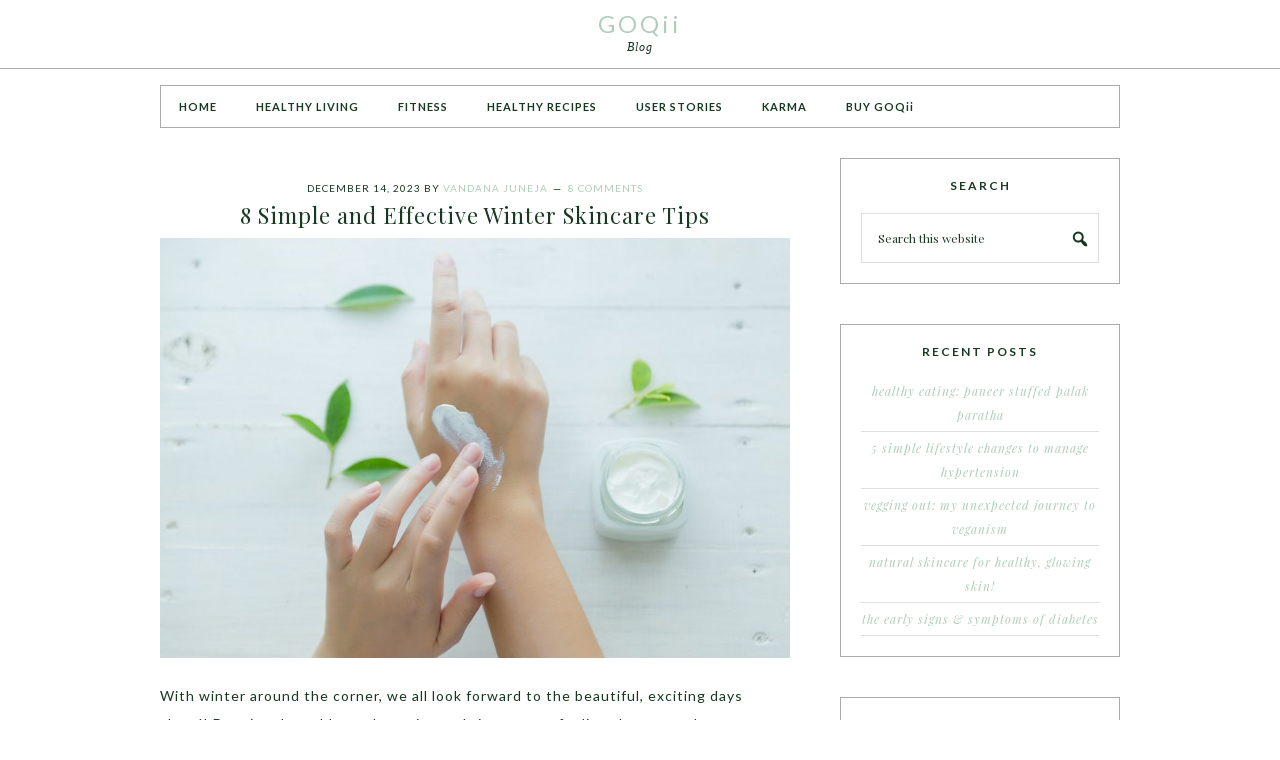

--- FILE ---
content_type: text/html; charset=UTF-8
request_url: https://goqii.com/blog/tag/winter-tips/page/3/
body_size: 23871
content:
<!DOCTYPE html>
<html lang="en-US">
<head >
<meta charset="UTF-8" />
<meta name="viewport" content="width=device-width, initial-scale=1" />
<meta name='robots' content='index, follow, max-video-preview:-1, max-snippet:-1, max-image-preview:large' />

			<style type="text/css">
				.slide-excerpt { width: 100%; }
				.slide-excerpt { bottom: 0; }
				.slide-excerpt { right: 0; }
				.flexslider { max-width: 800px; max-height: 400px; }
				.slide-image { max-height: 400px; }
			</style>
			<style type="text/css">
				@media only screen
				and (min-device-width : 320px)
				and (max-device-width : 480px) {
					.slide-excerpt { display: none !important; }
				}
			</style> 
	<!-- This site is optimized with the Yoast SEO plugin v19.8 - https://yoast.com/wordpress/plugins/seo/ -->
	<title>winter tips Archives - Page 3 of 5 - GOQii</title>
	<link rel="canonical" href="https://goqii.com/blog/tag/winter-tips/page/3/" />
	<link rel="prev" href="https://goqii.com/blog/tag/winter-tips/page/2/" />
	<link rel="next" href="https://goqii.com/blog/tag/winter-tips/page/4/" />
	<meta property="og:locale" content="en_US" />
	<meta property="og:type" content="article" />
	<meta property="og:title" content="winter tips Archives - Page 3 of 5 - GOQii" />
	<meta property="og:url" content="https://goqii.com/blog/tag/winter-tips/" />
	<meta property="og:site_name" content="GOQii" />
	<meta name="twitter:card" content="summary_large_image" />
	<script type="application/ld+json" class="yoast-schema-graph">{"@context":"https://schema.org","@graph":[{"@type":"CollectionPage","@id":"https://goqii.com/blog/tag/winter-tips/","url":"https://goqii.com/blog/tag/winter-tips/page/3/","name":"winter tips Archives - Page 3 of 5 - GOQii","isPartOf":{"@id":"https://goqii.com/blog/#website"},"primaryImageOfPage":{"@id":"https://goqii.com/blog/tag/winter-tips/page/3/#primaryimage"},"image":{"@id":"https://goqii.com/blog/tag/winter-tips/page/3/#primaryimage"},"thumbnailUrl":"https://goqii.com/blog/wp-content/uploads/1.-Moisturize-Your-Skin-Well.jpg","breadcrumb":{"@id":"https://goqii.com/blog/tag/winter-tips/page/3/#breadcrumb"},"inLanguage":"en-US"},{"@type":"ImageObject","inLanguage":"en-US","@id":"https://goqii.com/blog/tag/winter-tips/page/3/#primaryimage","url":"https://goqii.com/blog/wp-content/uploads/1.-Moisturize-Your-Skin-Well.jpg","contentUrl":"https://goqii.com/blog/wp-content/uploads/1.-Moisturize-Your-Skin-Well.jpg","width":1280,"height":853,"caption":"winter skincare tips"},{"@type":"BreadcrumbList","@id":"https://goqii.com/blog/tag/winter-tips/page/3/#breadcrumb","itemListElement":[{"@type":"ListItem","position":1,"name":"Home","item":"https://goqii.com/blog/"},{"@type":"ListItem","position":2,"name":"winter tips"}]},{"@type":"WebSite","@id":"https://goqii.com/blog/#website","url":"https://goqii.com/blog/","name":"GOQii","description":"Blog","potentialAction":[{"@type":"SearchAction","target":{"@type":"EntryPoint","urlTemplate":"https://goqii.com/blog/?s={search_term_string}"},"query-input":"required name=search_term_string"}],"inLanguage":"en-US"}]}</script>
	<!-- / Yoast SEO plugin. -->


<link rel='dns-prefetch' href='//fonts.googleapis.com' />
<link rel="alternate" type="application/rss+xml" title="GOQii &raquo; Feed" href="https://goqii.com/blog/feed/" />
<link rel="alternate" type="application/rss+xml" title="GOQii &raquo; Comments Feed" href="https://goqii.com/blog/comments/feed/" />
<link rel="alternate" type="application/rss+xml" title="GOQii &raquo; winter tips Tag Feed" href="https://goqii.com/blog/tag/winter-tips/feed/" />
<script type="text/javascript">
window._wpemojiSettings = {"baseUrl":"https:\/\/s.w.org\/images\/core\/emoji\/14.0.0\/72x72\/","ext":".png","svgUrl":"https:\/\/s.w.org\/images\/core\/emoji\/14.0.0\/svg\/","svgExt":".svg","source":{"concatemoji":"https:\/\/goqii.com\/blog\/wp-includes\/js\/wp-emoji-release.min.js?ver=6.2.3"}};
/*! This file is auto-generated */
!function(e,a,t){var n,r,o,i=a.createElement("canvas"),p=i.getContext&&i.getContext("2d");function s(e,t){p.clearRect(0,0,i.width,i.height),p.fillText(e,0,0);e=i.toDataURL();return p.clearRect(0,0,i.width,i.height),p.fillText(t,0,0),e===i.toDataURL()}function c(e){var t=a.createElement("script");t.src=e,t.defer=t.type="text/javascript",a.getElementsByTagName("head")[0].appendChild(t)}for(o=Array("flag","emoji"),t.supports={everything:!0,everythingExceptFlag:!0},r=0;r<o.length;r++)t.supports[o[r]]=function(e){if(p&&p.fillText)switch(p.textBaseline="top",p.font="600 32px Arial",e){case"flag":return s("\ud83c\udff3\ufe0f\u200d\u26a7\ufe0f","\ud83c\udff3\ufe0f\u200b\u26a7\ufe0f")?!1:!s("\ud83c\uddfa\ud83c\uddf3","\ud83c\uddfa\u200b\ud83c\uddf3")&&!s("\ud83c\udff4\udb40\udc67\udb40\udc62\udb40\udc65\udb40\udc6e\udb40\udc67\udb40\udc7f","\ud83c\udff4\u200b\udb40\udc67\u200b\udb40\udc62\u200b\udb40\udc65\u200b\udb40\udc6e\u200b\udb40\udc67\u200b\udb40\udc7f");case"emoji":return!s("\ud83e\udef1\ud83c\udffb\u200d\ud83e\udef2\ud83c\udfff","\ud83e\udef1\ud83c\udffb\u200b\ud83e\udef2\ud83c\udfff")}return!1}(o[r]),t.supports.everything=t.supports.everything&&t.supports[o[r]],"flag"!==o[r]&&(t.supports.everythingExceptFlag=t.supports.everythingExceptFlag&&t.supports[o[r]]);t.supports.everythingExceptFlag=t.supports.everythingExceptFlag&&!t.supports.flag,t.DOMReady=!1,t.readyCallback=function(){t.DOMReady=!0},t.supports.everything||(n=function(){t.readyCallback()},a.addEventListener?(a.addEventListener("DOMContentLoaded",n,!1),e.addEventListener("load",n,!1)):(e.attachEvent("onload",n),a.attachEvent("onreadystatechange",function(){"complete"===a.readyState&&t.readyCallback()})),(e=t.source||{}).concatemoji?c(e.concatemoji):e.wpemoji&&e.twemoji&&(c(e.twemoji),c(e.wpemoji)))}(window,document,window._wpemojiSettings);
</script>
<style type="text/css">
img.wp-smiley,
img.emoji {
	display: inline !important;
	border: none !important;
	box-shadow: none !important;
	height: 1em !important;
	width: 1em !important;
	margin: 0 0.07em !important;
	vertical-align: -0.1em !important;
	background: none !important;
	padding: 0 !important;
}
</style>
	<link rel='stylesheet' id='pretty-chic-css' href='https://goqii.com/blog/wp-content/themes/Pretty%20Chic/style.css?ver=1.0.0' type='text/css' media='all' />
<link rel='stylesheet' id='wp-block-library-css' href='https://goqii.com/blog/wp-includes/css/dist/block-library/style.min.css?ver=6.2.3' type='text/css' media='all' />
<link rel='stylesheet' id='classic-theme-styles-css' href='https://goqii.com/blog/wp-includes/css/classic-themes.min.css?ver=6.2.3' type='text/css' media='all' />
<style id='global-styles-inline-css' type='text/css'>
body{--wp--preset--color--black: #000000;--wp--preset--color--cyan-bluish-gray: #abb8c3;--wp--preset--color--white: #ffffff;--wp--preset--color--pale-pink: #f78da7;--wp--preset--color--vivid-red: #cf2e2e;--wp--preset--color--luminous-vivid-orange: #ff6900;--wp--preset--color--luminous-vivid-amber: #fcb900;--wp--preset--color--light-green-cyan: #7bdcb5;--wp--preset--color--vivid-green-cyan: #00d084;--wp--preset--color--pale-cyan-blue: #8ed1fc;--wp--preset--color--vivid-cyan-blue: #0693e3;--wp--preset--color--vivid-purple: #9b51e0;--wp--preset--gradient--vivid-cyan-blue-to-vivid-purple: linear-gradient(135deg,rgba(6,147,227,1) 0%,rgb(155,81,224) 100%);--wp--preset--gradient--light-green-cyan-to-vivid-green-cyan: linear-gradient(135deg,rgb(122,220,180) 0%,rgb(0,208,130) 100%);--wp--preset--gradient--luminous-vivid-amber-to-luminous-vivid-orange: linear-gradient(135deg,rgba(252,185,0,1) 0%,rgba(255,105,0,1) 100%);--wp--preset--gradient--luminous-vivid-orange-to-vivid-red: linear-gradient(135deg,rgba(255,105,0,1) 0%,rgb(207,46,46) 100%);--wp--preset--gradient--very-light-gray-to-cyan-bluish-gray: linear-gradient(135deg,rgb(238,238,238) 0%,rgb(169,184,195) 100%);--wp--preset--gradient--cool-to-warm-spectrum: linear-gradient(135deg,rgb(74,234,220) 0%,rgb(151,120,209) 20%,rgb(207,42,186) 40%,rgb(238,44,130) 60%,rgb(251,105,98) 80%,rgb(254,248,76) 100%);--wp--preset--gradient--blush-light-purple: linear-gradient(135deg,rgb(255,206,236) 0%,rgb(152,150,240) 100%);--wp--preset--gradient--blush-bordeaux: linear-gradient(135deg,rgb(254,205,165) 0%,rgb(254,45,45) 50%,rgb(107,0,62) 100%);--wp--preset--gradient--luminous-dusk: linear-gradient(135deg,rgb(255,203,112) 0%,rgb(199,81,192) 50%,rgb(65,88,208) 100%);--wp--preset--gradient--pale-ocean: linear-gradient(135deg,rgb(255,245,203) 0%,rgb(182,227,212) 50%,rgb(51,167,181) 100%);--wp--preset--gradient--electric-grass: linear-gradient(135deg,rgb(202,248,128) 0%,rgb(113,206,126) 100%);--wp--preset--gradient--midnight: linear-gradient(135deg,rgb(2,3,129) 0%,rgb(40,116,252) 100%);--wp--preset--duotone--dark-grayscale: url('#wp-duotone-dark-grayscale');--wp--preset--duotone--grayscale: url('#wp-duotone-grayscale');--wp--preset--duotone--purple-yellow: url('#wp-duotone-purple-yellow');--wp--preset--duotone--blue-red: url('#wp-duotone-blue-red');--wp--preset--duotone--midnight: url('#wp-duotone-midnight');--wp--preset--duotone--magenta-yellow: url('#wp-duotone-magenta-yellow');--wp--preset--duotone--purple-green: url('#wp-duotone-purple-green');--wp--preset--duotone--blue-orange: url('#wp-duotone-blue-orange');--wp--preset--font-size--small: 13px;--wp--preset--font-size--medium: 20px;--wp--preset--font-size--large: 36px;--wp--preset--font-size--x-large: 42px;--wp--preset--spacing--20: 0.44rem;--wp--preset--spacing--30: 0.67rem;--wp--preset--spacing--40: 1rem;--wp--preset--spacing--50: 1.5rem;--wp--preset--spacing--60: 2.25rem;--wp--preset--spacing--70: 3.38rem;--wp--preset--spacing--80: 5.06rem;--wp--preset--shadow--natural: 6px 6px 9px rgba(0, 0, 0, 0.2);--wp--preset--shadow--deep: 12px 12px 50px rgba(0, 0, 0, 0.4);--wp--preset--shadow--sharp: 6px 6px 0px rgba(0, 0, 0, 0.2);--wp--preset--shadow--outlined: 6px 6px 0px -3px rgba(255, 255, 255, 1), 6px 6px rgba(0, 0, 0, 1);--wp--preset--shadow--crisp: 6px 6px 0px rgba(0, 0, 0, 1);}:where(.is-layout-flex){gap: 0.5em;}body .is-layout-flow > .alignleft{float: left;margin-inline-start: 0;margin-inline-end: 2em;}body .is-layout-flow > .alignright{float: right;margin-inline-start: 2em;margin-inline-end: 0;}body .is-layout-flow > .aligncenter{margin-left: auto !important;margin-right: auto !important;}body .is-layout-constrained > .alignleft{float: left;margin-inline-start: 0;margin-inline-end: 2em;}body .is-layout-constrained > .alignright{float: right;margin-inline-start: 2em;margin-inline-end: 0;}body .is-layout-constrained > .aligncenter{margin-left: auto !important;margin-right: auto !important;}body .is-layout-constrained > :where(:not(.alignleft):not(.alignright):not(.alignfull)){max-width: var(--wp--style--global--content-size);margin-left: auto !important;margin-right: auto !important;}body .is-layout-constrained > .alignwide{max-width: var(--wp--style--global--wide-size);}body .is-layout-flex{display: flex;}body .is-layout-flex{flex-wrap: wrap;align-items: center;}body .is-layout-flex > *{margin: 0;}:where(.wp-block-columns.is-layout-flex){gap: 2em;}.has-black-color{color: var(--wp--preset--color--black) !important;}.has-cyan-bluish-gray-color{color: var(--wp--preset--color--cyan-bluish-gray) !important;}.has-white-color{color: var(--wp--preset--color--white) !important;}.has-pale-pink-color{color: var(--wp--preset--color--pale-pink) !important;}.has-vivid-red-color{color: var(--wp--preset--color--vivid-red) !important;}.has-luminous-vivid-orange-color{color: var(--wp--preset--color--luminous-vivid-orange) !important;}.has-luminous-vivid-amber-color{color: var(--wp--preset--color--luminous-vivid-amber) !important;}.has-light-green-cyan-color{color: var(--wp--preset--color--light-green-cyan) !important;}.has-vivid-green-cyan-color{color: var(--wp--preset--color--vivid-green-cyan) !important;}.has-pale-cyan-blue-color{color: var(--wp--preset--color--pale-cyan-blue) !important;}.has-vivid-cyan-blue-color{color: var(--wp--preset--color--vivid-cyan-blue) !important;}.has-vivid-purple-color{color: var(--wp--preset--color--vivid-purple) !important;}.has-black-background-color{background-color: var(--wp--preset--color--black) !important;}.has-cyan-bluish-gray-background-color{background-color: var(--wp--preset--color--cyan-bluish-gray) !important;}.has-white-background-color{background-color: var(--wp--preset--color--white) !important;}.has-pale-pink-background-color{background-color: var(--wp--preset--color--pale-pink) !important;}.has-vivid-red-background-color{background-color: var(--wp--preset--color--vivid-red) !important;}.has-luminous-vivid-orange-background-color{background-color: var(--wp--preset--color--luminous-vivid-orange) !important;}.has-luminous-vivid-amber-background-color{background-color: var(--wp--preset--color--luminous-vivid-amber) !important;}.has-light-green-cyan-background-color{background-color: var(--wp--preset--color--light-green-cyan) !important;}.has-vivid-green-cyan-background-color{background-color: var(--wp--preset--color--vivid-green-cyan) !important;}.has-pale-cyan-blue-background-color{background-color: var(--wp--preset--color--pale-cyan-blue) !important;}.has-vivid-cyan-blue-background-color{background-color: var(--wp--preset--color--vivid-cyan-blue) !important;}.has-vivid-purple-background-color{background-color: var(--wp--preset--color--vivid-purple) !important;}.has-black-border-color{border-color: var(--wp--preset--color--black) !important;}.has-cyan-bluish-gray-border-color{border-color: var(--wp--preset--color--cyan-bluish-gray) !important;}.has-white-border-color{border-color: var(--wp--preset--color--white) !important;}.has-pale-pink-border-color{border-color: var(--wp--preset--color--pale-pink) !important;}.has-vivid-red-border-color{border-color: var(--wp--preset--color--vivid-red) !important;}.has-luminous-vivid-orange-border-color{border-color: var(--wp--preset--color--luminous-vivid-orange) !important;}.has-luminous-vivid-amber-border-color{border-color: var(--wp--preset--color--luminous-vivid-amber) !important;}.has-light-green-cyan-border-color{border-color: var(--wp--preset--color--light-green-cyan) !important;}.has-vivid-green-cyan-border-color{border-color: var(--wp--preset--color--vivid-green-cyan) !important;}.has-pale-cyan-blue-border-color{border-color: var(--wp--preset--color--pale-cyan-blue) !important;}.has-vivid-cyan-blue-border-color{border-color: var(--wp--preset--color--vivid-cyan-blue) !important;}.has-vivid-purple-border-color{border-color: var(--wp--preset--color--vivid-purple) !important;}.has-vivid-cyan-blue-to-vivid-purple-gradient-background{background: var(--wp--preset--gradient--vivid-cyan-blue-to-vivid-purple) !important;}.has-light-green-cyan-to-vivid-green-cyan-gradient-background{background: var(--wp--preset--gradient--light-green-cyan-to-vivid-green-cyan) !important;}.has-luminous-vivid-amber-to-luminous-vivid-orange-gradient-background{background: var(--wp--preset--gradient--luminous-vivid-amber-to-luminous-vivid-orange) !important;}.has-luminous-vivid-orange-to-vivid-red-gradient-background{background: var(--wp--preset--gradient--luminous-vivid-orange-to-vivid-red) !important;}.has-very-light-gray-to-cyan-bluish-gray-gradient-background{background: var(--wp--preset--gradient--very-light-gray-to-cyan-bluish-gray) !important;}.has-cool-to-warm-spectrum-gradient-background{background: var(--wp--preset--gradient--cool-to-warm-spectrum) !important;}.has-blush-light-purple-gradient-background{background: var(--wp--preset--gradient--blush-light-purple) !important;}.has-blush-bordeaux-gradient-background{background: var(--wp--preset--gradient--blush-bordeaux) !important;}.has-luminous-dusk-gradient-background{background: var(--wp--preset--gradient--luminous-dusk) !important;}.has-pale-ocean-gradient-background{background: var(--wp--preset--gradient--pale-ocean) !important;}.has-electric-grass-gradient-background{background: var(--wp--preset--gradient--electric-grass) !important;}.has-midnight-gradient-background{background: var(--wp--preset--gradient--midnight) !important;}.has-small-font-size{font-size: var(--wp--preset--font-size--small) !important;}.has-medium-font-size{font-size: var(--wp--preset--font-size--medium) !important;}.has-large-font-size{font-size: var(--wp--preset--font-size--large) !important;}.has-x-large-font-size{font-size: var(--wp--preset--font-size--x-large) !important;}
.wp-block-navigation a:where(:not(.wp-element-button)){color: inherit;}
:where(.wp-block-columns.is-layout-flex){gap: 2em;}
.wp-block-pullquote{font-size: 1.5em;line-height: 1.6;}
</style>
<link rel='stylesheet' id='contact-form-7-css' href='https://goqii.com/blog/wp-content/plugins/contact-form-7/includes/css/styles.css?ver=5.7.5.1' type='text/css' media='all' />
<link rel='stylesheet' id='digg-digg-css' href='https://goqii.com/blog/wp-content/plugins/digg-digg/css/diggdigg-style.css?ver=5.3.6' type='text/css' media='screen' />
<link rel='stylesheet' id='snsf_stylesheet-css' href='https://goqii.com/blog/wp-content/plugins/simple-newsletter-signup/css/?ver=6.2.3' type='text/css' media='all' />
<link rel='stylesheet' id='google-fonts-css' href='//fonts.googleapis.com/css?family=Lato%3A300%2C400%2C700%7CPlayfair+Display%3A%40import+url%28http%3A%2F%2Ffonts.googleapis.com%2Fcss%3Ffamily%3DPlayfair+Display%3A400%2C700%2C400italic%2C700italic%29%3B&#038;ver=1.0.0' type='text/css' media='all' />
<link rel='stylesheet' id='dashicons-css' href='https://goqii.com/blog/wp-includes/css/dashicons.min.css?ver=6.2.3' type='text/css' media='all' />
<link rel='stylesheet' id='simple-social-icons-font-css' href='https://goqii.com/blog/wp-content/plugins/simple-social-icons/css/style.css?ver=3.0.2' type='text/css' media='all' />
<link rel='stylesheet' id='slider_styles-css' href='https://goqii.com/blog/wp-content/plugins/genesis-responsive-slider/assets/style.css?ver=1.0.1' type='text/css' media='all' />
<script type='text/javascript' src='https://goqii.com/blog/wp-includes/js/jquery/jquery.min.js?ver=3.6.4' id='jquery-core-js'></script>
<script type='text/javascript' src='https://goqii.com/blog/wp-includes/js/jquery/jquery-migrate.min.js?ver=3.4.0' id='jquery-migrate-js'></script>
<script type='text/javascript' src='https://goqii.com/blog/wp-content/plugins/simple-newsletter-signup/simple-newsletter-signup.js?ver=2.5.1' id='snsf_javascript-js'></script>
<link rel="https://api.w.org/" href="https://goqii.com/blog/wp-json/" /><link rel="alternate" type="application/json" href="https://goqii.com/blog/wp-json/wp/v2/tags/3461" /><link rel="EditURI" type="application/rsd+xml" title="RSD" href="https://goqii.com/blog/xmlrpc.php?rsd" />
<link rel="wlwmanifest" type="application/wlwmanifest+xml" href="https://goqii.com/blog/wp-includes/wlwmanifest.xml" />
<meta name="generator" content="WordPress 6.2.3" />
				<meta property="ia:markup_url" content="https://goqii.com/blog/8-simple-and-effective-winter-skincare-tips/?ia_markup=1" />
				
<!--BEGIN: TRACKING CODE MANAGER (v2.0.16) BY INTELLYWP.COM IN HEAD//-->
<!-- Facebook Pixel Code -->
<script>
!function(f,b,e,v,n,t,s){if(f.fbq)return;n=f.fbq=function(){n.callMethod?
n.callMethod.apply(n,arguments):n.queue.push(arguments)};if(!f._fbq)f._fbq=n;
n.push=n;n.loaded=!0;n.version='2.0';n.queue=[];t=b.createElement(e);t.async=!0;
t.src=v;s=b.getElementsByTagName(e)[0];s.parentNode.insertBefore(t,s)}(window,
document,'script','https://connect.facebook.net/en_US/fbevents.js');

fbq('init', '355228421268053');
fbq('track', "PageView");</script>
<noscript><img height="1" width="1" src="https://www.facebook.com/tr?id=355228421268053&ev=PageView&noscript=1" /></noscript>
<!-- End Facebook Pixel Code -->
<!--END: https://wordpress.org/plugins/tracking-code-manager IN HEAD//--><link rel="icon" href="https://goqii.com/blog/wp-content/themes/Pretty%20Chic/images/favicon.ico" />
<link rel="pingback" href="https://goqii.com/blog/xmlrpc.php" />
<meta property="fb:pages" content="625213617547458" /></head>
<body class="archive paged tag tag-winter-tips tag-3461 paged-3 tag-paged-3 header-full-width content-sidebar genesis-breadcrumbs-hidden"><svg xmlns="http://www.w3.org/2000/svg" viewBox="0 0 0 0" width="0" height="0" focusable="false" role="none" style="visibility: hidden; position: absolute; left: -9999px; overflow: hidden;" ><defs><filter id="wp-duotone-dark-grayscale"><feColorMatrix color-interpolation-filters="sRGB" type="matrix" values=" .299 .587 .114 0 0 .299 .587 .114 0 0 .299 .587 .114 0 0 .299 .587 .114 0 0 " /><feComponentTransfer color-interpolation-filters="sRGB" ><feFuncR type="table" tableValues="0 0.49803921568627" /><feFuncG type="table" tableValues="0 0.49803921568627" /><feFuncB type="table" tableValues="0 0.49803921568627" /><feFuncA type="table" tableValues="1 1" /></feComponentTransfer><feComposite in2="SourceGraphic" operator="in" /></filter></defs></svg><svg xmlns="http://www.w3.org/2000/svg" viewBox="0 0 0 0" width="0" height="0" focusable="false" role="none" style="visibility: hidden; position: absolute; left: -9999px; overflow: hidden;" ><defs><filter id="wp-duotone-grayscale"><feColorMatrix color-interpolation-filters="sRGB" type="matrix" values=" .299 .587 .114 0 0 .299 .587 .114 0 0 .299 .587 .114 0 0 .299 .587 .114 0 0 " /><feComponentTransfer color-interpolation-filters="sRGB" ><feFuncR type="table" tableValues="0 1" /><feFuncG type="table" tableValues="0 1" /><feFuncB type="table" tableValues="0 1" /><feFuncA type="table" tableValues="1 1" /></feComponentTransfer><feComposite in2="SourceGraphic" operator="in" /></filter></defs></svg><svg xmlns="http://www.w3.org/2000/svg" viewBox="0 0 0 0" width="0" height="0" focusable="false" role="none" style="visibility: hidden; position: absolute; left: -9999px; overflow: hidden;" ><defs><filter id="wp-duotone-purple-yellow"><feColorMatrix color-interpolation-filters="sRGB" type="matrix" values=" .299 .587 .114 0 0 .299 .587 .114 0 0 .299 .587 .114 0 0 .299 .587 .114 0 0 " /><feComponentTransfer color-interpolation-filters="sRGB" ><feFuncR type="table" tableValues="0.54901960784314 0.98823529411765" /><feFuncG type="table" tableValues="0 1" /><feFuncB type="table" tableValues="0.71764705882353 0.25490196078431" /><feFuncA type="table" tableValues="1 1" /></feComponentTransfer><feComposite in2="SourceGraphic" operator="in" /></filter></defs></svg><svg xmlns="http://www.w3.org/2000/svg" viewBox="0 0 0 0" width="0" height="0" focusable="false" role="none" style="visibility: hidden; position: absolute; left: -9999px; overflow: hidden;" ><defs><filter id="wp-duotone-blue-red"><feColorMatrix color-interpolation-filters="sRGB" type="matrix" values=" .299 .587 .114 0 0 .299 .587 .114 0 0 .299 .587 .114 0 0 .299 .587 .114 0 0 " /><feComponentTransfer color-interpolation-filters="sRGB" ><feFuncR type="table" tableValues="0 1" /><feFuncG type="table" tableValues="0 0.27843137254902" /><feFuncB type="table" tableValues="0.5921568627451 0.27843137254902" /><feFuncA type="table" tableValues="1 1" /></feComponentTransfer><feComposite in2="SourceGraphic" operator="in" /></filter></defs></svg><svg xmlns="http://www.w3.org/2000/svg" viewBox="0 0 0 0" width="0" height="0" focusable="false" role="none" style="visibility: hidden; position: absolute; left: -9999px; overflow: hidden;" ><defs><filter id="wp-duotone-midnight"><feColorMatrix color-interpolation-filters="sRGB" type="matrix" values=" .299 .587 .114 0 0 .299 .587 .114 0 0 .299 .587 .114 0 0 .299 .587 .114 0 0 " /><feComponentTransfer color-interpolation-filters="sRGB" ><feFuncR type="table" tableValues="0 0" /><feFuncG type="table" tableValues="0 0.64705882352941" /><feFuncB type="table" tableValues="0 1" /><feFuncA type="table" tableValues="1 1" /></feComponentTransfer><feComposite in2="SourceGraphic" operator="in" /></filter></defs></svg><svg xmlns="http://www.w3.org/2000/svg" viewBox="0 0 0 0" width="0" height="0" focusable="false" role="none" style="visibility: hidden; position: absolute; left: -9999px; overflow: hidden;" ><defs><filter id="wp-duotone-magenta-yellow"><feColorMatrix color-interpolation-filters="sRGB" type="matrix" values=" .299 .587 .114 0 0 .299 .587 .114 0 0 .299 .587 .114 0 0 .299 .587 .114 0 0 " /><feComponentTransfer color-interpolation-filters="sRGB" ><feFuncR type="table" tableValues="0.78039215686275 1" /><feFuncG type="table" tableValues="0 0.94901960784314" /><feFuncB type="table" tableValues="0.35294117647059 0.47058823529412" /><feFuncA type="table" tableValues="1 1" /></feComponentTransfer><feComposite in2="SourceGraphic" operator="in" /></filter></defs></svg><svg xmlns="http://www.w3.org/2000/svg" viewBox="0 0 0 0" width="0" height="0" focusable="false" role="none" style="visibility: hidden; position: absolute; left: -9999px; overflow: hidden;" ><defs><filter id="wp-duotone-purple-green"><feColorMatrix color-interpolation-filters="sRGB" type="matrix" values=" .299 .587 .114 0 0 .299 .587 .114 0 0 .299 .587 .114 0 0 .299 .587 .114 0 0 " /><feComponentTransfer color-interpolation-filters="sRGB" ><feFuncR type="table" tableValues="0.65098039215686 0.40392156862745" /><feFuncG type="table" tableValues="0 1" /><feFuncB type="table" tableValues="0.44705882352941 0.4" /><feFuncA type="table" tableValues="1 1" /></feComponentTransfer><feComposite in2="SourceGraphic" operator="in" /></filter></defs></svg><svg xmlns="http://www.w3.org/2000/svg" viewBox="0 0 0 0" width="0" height="0" focusable="false" role="none" style="visibility: hidden; position: absolute; left: -9999px; overflow: hidden;" ><defs><filter id="wp-duotone-blue-orange"><feColorMatrix color-interpolation-filters="sRGB" type="matrix" values=" .299 .587 .114 0 0 .299 .587 .114 0 0 .299 .587 .114 0 0 .299 .587 .114 0 0 " /><feComponentTransfer color-interpolation-filters="sRGB" ><feFuncR type="table" tableValues="0.098039215686275 1" /><feFuncG type="table" tableValues="0 0.66274509803922" /><feFuncB type="table" tableValues="0.84705882352941 0.41960784313725" /><feFuncA type="table" tableValues="1 1" /></feComponentTransfer><feComposite in2="SourceGraphic" operator="in" /></filter></defs></svg><div class="site-container"><header class="site-header"><div class="wrap"><div class="title-area"><p class="site-title"><a href="https://goqii.com/blog/">GOQii</a></p><p class="site-description">Blog</p></div></div></header><div class="site-inner"><nav class="nav-primary" aria-label="Main"><div class="wrap"><ul id="menu-primary-navigation" class="menu genesis-nav-menu menu-primary"><li id="menu-item-561" class="menu-item menu-item-type-custom menu-item-object-custom menu-item-561"><a href="http://www.goqii.com/blog"><span >HOME</span></a></li>
<li id="menu-item-4162" class="menu-item menu-item-type-taxonomy menu-item-object-category menu-item-4162"><a href="https://goqii.com/blog/category/healthy-living/"><span >HEALTHY LIVING</span></a></li>
<li id="menu-item-2123" class="menu-item menu-item-type-taxonomy menu-item-object-category menu-item-2123"><a href="https://goqii.com/blog/category/fitness/"><span >FITNESS</span></a></li>
<li id="menu-item-2124" class="menu-item menu-item-type-taxonomy menu-item-object-category menu-item-2124"><a href="https://goqii.com/blog/category/healthy-recipes/"><span >HEALTHY RECIPES</span></a></li>
<li id="menu-item-3475" class="menu-item menu-item-type-taxonomy menu-item-object-category menu-item-3475"><a href="https://goqii.com/blog/category/user-stories/"><span >USER STORIES</span></a></li>
<li id="menu-item-4135" class="menu-item menu-item-type-taxonomy menu-item-object-category menu-item-4135"><a href="https://goqii.com/blog/category/karma/"><span >KARMA</span></a></li>
<li id="menu-item-4129" class="menu-item menu-item-type-custom menu-item-object-custom menu-item-4129"><a href="http://www.goqii.com"><span >BUY GOQii</span></a></li>
</ul></div></nav><div class="content-sidebar-wrap"><main class="content"><article class="post-15274 post type-post status-publish format-standard has-post-thumbnail category-english category-skincare category-winter tag-blog tag-dry-skin-remedy tag-english tag-english-blog tag-goqii tag-health-and-wellness tag-health-tips tag-healthy-living-2 tag-healthy-reads tag-skincare tag-winter-remedies tag-winter-skincare-tips tag-winter-tips tag-wordpress entry"><header class="entry-header"><p class="entry-meta"><time class="entry-time">December 14, 2023</time> By <span class="entry-author"><a href="https://goqii.com/blog/author/vandanajuneja/" class="entry-author-link" rel="author"><span class="entry-author-name">Vandana Juneja</span></a></span> <span class="entry-comments-link"><a href="https://goqii.com/blog/8-simple-and-effective-winter-skincare-tips/#comments">8 Comments</a></span> </p><h2 class="entry-title"><a class="entry-title-link" rel="bookmark" href="https://goqii.com/blog/8-simple-and-effective-winter-skincare-tips/">8 Simple and Effective Winter Skincare Tips</a></h2>
</header><div class="entry-content"><p><span style="font-weight: 400;"><img decoding="async" class="aligncenter size-large wp-image-15275" src="https://goqii.com/blog/wp-content/uploads/1.-Moisturize-Your-Skin-Well-1024x682.jpg" alt="winter skincare tips" width="1024" height="682" srcset="https://goqii.com/blog/wp-content/uploads/1.-Moisturize-Your-Skin-Well-1024x682.jpg 1024w, https://goqii.com/blog/wp-content/uploads/1.-Moisturize-Your-Skin-Well-300x200.jpg 300w, https://goqii.com/blog/wp-content/uploads/1.-Moisturize-Your-Skin-Well-768x512.jpg 768w, https://goqii.com/blog/wp-content/uploads/1.-Moisturize-Your-Skin-Well.jpg 1280w" sizes="(max-width: 1024px) 100vw, 1024px" />With winter around the corner, we all look forward to the beautiful, exciting days ahead! Despite the cold weather, winters bring a warm feeling that compels us to spend time with friends, family, outdoor picnics, get-togethers coupled with good food and warm drinks! Ah! You get the picture. </span><span style="font-weight: 400;">As with all good things, there’s a flip side to this weather as well. It can be really harsh on your skin, hair and overall health. Ideally, you need to change the way you take care of yourself during this season and that’s why we’re here! We’ll be focusing on a few simple winter skincare tips to help you take care of your skin and keep it moist and supple all season long.</span></p>
<h3><b>1. Moisturize Your Skin Well</b></h3>
<p><span style="font-weight: 400;">The atmospheric humidity drops drastically during winter and so does the water content in our skin. We need to protect it well with a heavy moisturizer and use it more frequently. Be cautious while picking a moisturizer as you may need to seek advice from a dermatologist to ensure it suits your skin type. For instance, if you have dry or combination skin, you might want to use an oil-based moisturizer instead of a water-based one. </span></p>
<p><span style="font-weight: 400;">Moisturizers with ingredients such as safflower oil, soybean oil, sweet almond oil, carrot oil, Shea butter will provide sufficient moisture and nourishment to the skin. Moisturize often, at least twice a day. You can even apply oils such as coconut oil, olive oil and mustard oil 10 or 15 minutes before bathing. This will give your skin a protective layer and not let the hot water remove moisture from the skin.</span></p>
<p><span style="font-weight: 400;">In case you have oily skin, you may not feel the need to moisturize your skin but when the tightness, dryness and itchiness are apparent, start moisturizing! Your hands will need extra care, especially after each wash. Use a hand cream and massage your hands well. </span><span style="font-weight: 400;">Wearing waterproof gloves when washing dishes or cleaning around the house will also keep them in good health.</span></p>
<h3><b>2. Apply Sunscreen</b></h3>
<p><span style="font-weight: 400;"><img decoding="async" loading="lazy" class="aligncenter size-large wp-image-15278" src="https://goqii.com/blog/wp-content/uploads/2.-Apply-Sunscreen-1024x683.jpg" alt="winter skincare tips" width="1024" height="683" srcset="https://goqii.com/blog/wp-content/uploads/2.-Apply-Sunscreen-1024x683.jpg 1024w, https://goqii.com/blog/wp-content/uploads/2.-Apply-Sunscreen-300x200.jpg 300w, https://goqii.com/blog/wp-content/uploads/2.-Apply-Sunscreen-768x512.jpg 768w, https://goqii.com/blog/wp-content/uploads/2.-Apply-Sunscreen.jpg 1280w" sizes="(max-width: 1024px) 100vw, 1024px" />Using Sunscreen during winter! What? Well, even in winters, the UV Rays are powerful enough to damage and age your skin. Before you step outside, apply a moisturizing, broad-spectrum sunscreen with an SPF of 15 or higher to all exposed areas of your body. To know which sunscreen you should pick, </span><a href="https://goqii.com/blog/welcome-summer-with-sunscreen/"><b><i>click here</i></b></a><span style="font-weight: 400;">. </span></p>
<h3><span style="font-weight: 400;"><strong>3.</strong> </span><b>Keep Yourself Well Hydrated</b></h3>
<p><span style="font-weight: 400;">Water is essential to keep your cells full and hydrated, reducing the risk of skin conditions like chapping, peeling, irritation, itchiness etc. Water also helps remove toxins or impurities from our body giving a smooth and flawless texture to the skin. Dull skin is another common winter issue, due to dry air, in-room heating and lack of hydration. Keep your skin glowing by drinking at least 8-10 glasses spaced out through the day at regular intervals even if you don’t feel thirsty.</span></p>
<h3><b>4. Eat Good Food</b></h3>
<p><span style="font-weight: 400;">Skincare means nourishing the body from the inside too. Foods rich in Vitamin A, C and E, plus Omega-3 Fatty Acids are especially beneficial to keep the skin healthy, acquire and retain moisture. Foods you should include in your daily diet are Citrus fruits like oranges, grapefruit, Indian gooseberry (Amla), broccoli, carrots, avocados, spinach, blueberries, nuts and seeds, olive oil, and coconut oil. Green tea is also rich in antioxidants which eliminate free radicals and reduces flaky skin. Dark chocolate is also one of the best foods to keep your skin glowing during harsh winters.</span></p>
<h3><b>5. Get Active!</b></h3>
<p><span style="font-weight: 400;"><img decoding="async" loading="lazy" class="aligncenter size-large wp-image-15276" src="https://goqii.com/blog/wp-content/uploads/5.-Get-Active-1024x660.jpg" alt="" width="1024" height="660" srcset="https://goqii.com/blog/wp-content/uploads/5.-Get-Active-1024x660.jpg 1024w, https://goqii.com/blog/wp-content/uploads/5.-Get-Active-300x193.jpg 300w, https://goqii.com/blog/wp-content/uploads/5.-Get-Active-768x495.jpg 768w, https://goqii.com/blog/wp-content/uploads/5.-Get-Active-310x200.jpg 310w, https://goqii.com/blog/wp-content/uploads/5.-Get-Active.jpg 1280w" sizes="(max-width: 1024px) 100vw, 1024px" />Shrug off the winter chills by keeping your energy levels up by staying active! Exercising regularly improves blood circulation and removes toxins from our system. This helps keep the skin healthy, beside other numerous health benefits. Don’t wait till New Years to join a gym. Start now!</span></p>
<h3><b>6. </b><b>Use Warm and not Hot Water to Bathe</b></h3>
<p><span style="font-weight: 400;">Avoid bathing with steaming hot water. Instead, use lukewarm water and reduce the time spent to bathe. Hot water dehydrates your skin and strips it off the natural protective oils. Whereas lukewarm water seals the moisture inside the skin. You can even add a few drops of oil, honey or milk to the water.</span></p>
<h3><b>7. </b><b>Cover Yourself Well</b></h3>
<p><span style="font-weight: 400;"><img decoding="async" loading="lazy" class="aligncenter size-large wp-image-15277" src="https://goqii.com/blog/wp-content/uploads/9.-Cover-Up-Well-1024x683.jpg" alt="winter skincare tips" width="1024" height="683" srcset="https://goqii.com/blog/wp-content/uploads/9.-Cover-Up-Well-1024x683.jpg 1024w, https://goqii.com/blog/wp-content/uploads/9.-Cover-Up-Well-300x200.jpg 300w, https://goqii.com/blog/wp-content/uploads/9.-Cover-Up-Well-768x512.jpg 768w, https://goqii.com/blog/wp-content/uploads/9.-Cover-Up-Well.jpg 1280w" sizes="(max-width: 1024px) 100vw, 1024px" />Remember to cover yourself up well before moving out to avoid overexposure to the cold air. Use scarves, hats, gloves, etc. to cover your head, neck and hands. If your skin is already irritated, avoid synthetic woolens and use soft, comfortable and loose-fitting clothes instead.</span></p>
<h3><b>8. Comfort is Everything</b></h3>
<p><span style="font-weight: 400;">Many winter fabrics cause skin irritation, making it dry and itchy. Try and avoid direct contact with the skin. Wear comfortable, breathable fabrics underneath and then layer it with heavy, warm clothes to avoid irritation to the skin.</span></p>
<p><span style="font-weight: 400;">Even after following the above tips, if you still experience irritation, redness and dryness on your skin, seek medical advice immediately. Most importantly, don’t forget to enjoy the winters!</span></p>
<p>We hope this article helps you. For further information or guidance, reach out to our certified experts by subscribing to GOQii’s Personalised Health Coaching <a onclick="javascript:pageTracker._trackPageview('/outgoing/goqiiapp.page.link/bsr');"  href="https://goqiiapp.page.link/bsr">here</a>.</p>
<p><b>#BeTheForce </b></p>
</div><footer class="entry-footer"></footer></article><article class="post-16736 post type-post status-publish format-standard has-post-thumbnail category-nutrition category-winter tag-blog tag-goqii tag-healthy-eating tag-healthy-living-2 tag-healthy-reads tag-healthy-winter-food tag-healthy-winter-vegetables tag-nutrition tag-trending tag-winter-food tag-winter-tips tag-winter-vegetables tag-wordpress entry"><header class="entry-header"><p class="entry-meta"><time class="entry-time">December 13, 2023</time> By <span class="entry-author"><a href="https://goqii.com/blog/author/swatisavla/" class="entry-author-link" rel="author"><span class="entry-author-name">Swati Savla</span></a></span> <span class="entry-comments-link"><a href="https://goqii.com/blog/5-healthy-winter-vegetables-for-a-healthier-you/#respond">Leave a Comment</a></span> </p><h2 class="entry-title"><a class="entry-title-link" rel="bookmark" href="https://goqii.com/blog/5-healthy-winter-vegetables-for-a-healthier-you/">5 Healthy Winter Vegetables For A Healthier You!</a></h2>
</header><div class="entry-content"><p><img decoding="async" loading="lazy" class="aligncenter size-large wp-image-16737" src="https://goqii.com/blog/wp-content/uploads/shutterstock_342766841-1024x682.jpg" alt="healthy winter vegetables" width="1024" height="682" srcset="https://goqii.com/blog/wp-content/uploads/shutterstock_342766841-1024x682.jpg 1024w, https://goqii.com/blog/wp-content/uploads/shutterstock_342766841-300x200.jpg 300w, https://goqii.com/blog/wp-content/uploads/shutterstock_342766841-768x512.jpg 768w, https://goqii.com/blog/wp-content/uploads/shutterstock_342766841.jpg 1280w" sizes="(max-width: 1024px) 100vw, 1024px" /></p>
<p><span style="font-weight: 400;">The chilly winters are here. This season brings us the most colorful fruits and vegetables in the market. All of them are rich in a variety of nutrients and flavors. The major reason for increasing our intake of this fresh produce is to build our immunity against the flu and cold viruses as well as stock our body with enough nutrients to last a few months post winter as well! Here’s my list of the 5 must have healthy winter vegetables! </span></p>
<h3><b>Must Have Healthy Winter Vegetables </b></h3>
<p><b>1. Mustard Greens</b><span style="font-weight: 400;"><br />
</span><span style="font-weight: 400;">The famous ‘sarson ka saag’ is our go-to-immunity winter dish. Ever thought why? This low calorie, high fiber leafy green is also an excellent source of Vitamins B1, B2, B6, C, E, K, folic acid and minerals like calcium, carotenes, manganese, copper, magnesium, protein, potassium, and iron. This wide variety of Vitamins and Minerals perform many essential functions like blood clotting which makes it heart healthy, improving bone health and thus, reducing the risk of arthritis and osteoporosis. It also improves eyesight. The folic acid content is at par with levels needed for a healthy pregnancy and menopause. Last but not the least, the high fiber aids good bowel movements, easing hemorrhoids and constipation. Some other leafy greens like spinach and methi are also at their best in this season. </span></p>
<p><b>2. Carrots</b><span style="font-weight: 400;"><br />
</span><span style="font-weight: 400;">This crunchy powerfood, especially the red variety available during winter, contains a good amount of vitamins and nutrients such as Vitamin A, B2, B3, C, D, E and K. We all know about it’s benefits for a good eyesight and healthy skin because of it’s beta carotene. Little do we know that it contains high amounts of Lycopene, an antioxidant which helps prevent cancer, diabetes and heart diseases. Eating raw carrots or drinking carrot juice can help regularise blood flow, provide relief from pain and make you feel less fatigued during menstruation days owing to the carotene and iron content &#8211; making it a must have healthy winter vegetable. </span></p>
<p><b>3. White Radish</b><span style="font-weight: 400;"><br />
</span><span style="font-weight: 400;">Do you enjoy relishing hot Mooli ke Parathe in winter? Then you’re definitely benefiting from the Vitamins A, B6, C &amp; E and minerals like potassium, phosphorus and zinc present in White Radish. This entire range of Vitamins and minerals gives our whole body an immunity boost. It has shown to have anti-congestive properties, which clear mucus from the throat and respiratory tract due to the common cold and cough in this season. The combination of phosphorus and zinc, helps get rid of dryness, acne and rashes on the skin and the high water content of radish keeps you well hydrated. Don’t forget to use the green leaves of this root vegetable to perk up the health benefits!</span></p>
<p><b>4. Beetroot</b><span style="font-weight: 400;"><br />
</span><span style="font-weight: 400;">This vibrant and colorful veggie contains essential nutrients like folate (Vitamin B9), manganese, potassium, iron, and Vitamin C.  Plus, they&#8217;re one of the most delicious, healthy winter vegetables out there! The red color which indicates the high iron content which helps in improving the total blood count and Vitamin C boosts immunity and improves our WBC’s.</span></p>
<p><span style="font-weight: 400;">Very importantly, Betaine present in beets can protect the liver from inflammation and damage caused by toxins and chronic alcohol consumption. It helps break down fatty acids in the liver and may help in treating </span><a href="https://goqii.com/blog/can-you-reverse-nafld-with-dietary-changes/"><span style="font-weight: 400;">non-alcoholic fatty liver disease</span></a><span style="font-weight: 400;">. To add to it, they’re completely safe for consumption by diabetics as well! Puzzled? Well, yes. The Glycemic Index of beets is of medium range (61) but the glycemic load they provide is only 5. Which means although they release blood sugar levels slightly fast after consumption, the total carbs present in them are comparatively very low. </span></p>
<p><b>5. Sweet Potato</b><span style="font-weight: 400;"><br />
</span><span style="font-weight: 400;">Winter comes and you get to see hand carts on the streets filled with this excellent and inexpensive food item. These orange-hued delights are loaded with twice the fiber when compared to other types of potatoes. B6 content in it reduces homocysteine which has been linked to heart attacks. Vitamin C and antioxidants protect us from flu viruses and common colds. They also aid in the formation of blood cells. Sweet potatoes contain a good amount of Magnesium, essential for blood pressure regulation and nerve relaxation which in turn helps reduce stress. Plus, since they&#8217;re fairly low on the glycemic index, they’re beneficial for diabetics and also great for filling up without getting weighed down. </span></p>
<p><span style="font-weight: 400;">We hope these healthy winter vegetables help you level up your health and build immunity during this season! For more on </span><a href="https://goqii.com/blog/category/nutrition/"><span style="font-weight: 400;">nutrition</span> </a><span style="font-weight: 400;">and </span><a href="https://goqii.com/blog/category/winter/"><span style="font-weight: 400;">winter</span></a><span style="font-weight: 400;">, check out Healthy Reads or </span>reach out to our certified experts by subscribing to GOQii’s Personalised Health Coaching <a onclick="javascript:pageTracker._trackPageview('/outgoing/goqiiapp.page.link/bsr');"  href="https://goqiiapp.page.link/bsr">here</a>.</p>
<p><b>Eat healthy and #BeTheForce </b></p>
</div><footer class="entry-footer"></footer></article><article class="post-15297 post type-post status-publish format-standard has-post-thumbnail category-winter tag-blog tag-fat-loss tag-gain-weight-during-winter tag-goqii tag-healthy-living-2 tag-healthy-reads tag-weight-gain tag-weight-loss tag-weight-loss-tips tag-winter-tips tag-winter-weight-gain tag-wordpress entry"><header class="entry-header"><p class="entry-meta"><time class="entry-time">February 28, 2023</time> By <span class="entry-author"><a href="https://goqii.com/blog/author/roopatandur/" class="entry-author-link" rel="author"><span class="entry-author-name">Roopa Tandur</span></a></span> <span class="entry-comments-link"><a href="https://goqii.com/blog/why-do-we-gain-weight-during-winter/#comments">2 Comments</a></span> </p><h2 class="entry-title"><a class="entry-title-link" rel="bookmark" href="https://goqii.com/blog/why-do-we-gain-weight-during-winter/">Why Do We Gain Weight During Winter?</a></h2>
</header><div class="entry-content"><p><img decoding="async" loading="lazy" class="aligncenter wp-image-15298 size-large" src="https://goqii.com/blog/wp-content/uploads/Why-Do-We-Gain-Weight-in-Winter-1024x575.jpg" alt="gain weight during winter" width="1024" height="575" srcset="https://goqii.com/blog/wp-content/uploads/Why-Do-We-Gain-Weight-in-Winter-1024x575.jpg 1024w, https://goqii.com/blog/wp-content/uploads/Why-Do-We-Gain-Weight-in-Winter-300x169.jpg 300w, https://goqii.com/blog/wp-content/uploads/Why-Do-We-Gain-Weight-in-Winter-768x431.jpg 768w, https://goqii.com/blog/wp-content/uploads/Why-Do-We-Gain-Weight-in-Winter.jpg 1280w" sizes="(max-width: 1024px) 100vw, 1024px" /></p>
<p><span style="font-weight: 400;">Have you noticed that you tend to gain weight during winter? While there are many factors at play here, is it true for everybody? If you’re one of those who gain weight during winter, it is best to know why it happens and take necessary measures to prevent it!</span></p>
<h2><b>Let’s Analyse Why We Gain Weight During Winter</b></h2>
<ol>
<li style="font-weight: 400;"><b>Less Water Intake</b><span style="font-weight: 400;">: As we aren’t thirsty and neither do we sweat as much as we do during summer, we tend to drink very little water which makes us lethargic and fatigued. The usual signs like dry and flaky skin is an indicator that one is not having enough water. We use moisturisers instead and not increase water intake which gives more room for frequent infection and dehydration leading to headache and dry cough</span></li>
<li style="font-weight: 400;"><b>Not Exercising Enough:</b><span style="font-weight: 400;"> With the pleasant winter chills, it is a little difficult to get off the couch or bed. This leads to fewer calories being burned and as a result, weight gain!</span></li>
<li style="font-weight: 400;"><b>Increased Production of Melatonin</b><span style="font-weight: 400;">: Less sunlight and shorter days affect our hormones and some people tend to produce more of the hormone melatonin which controls our sleep-wake cycle. This increased production of melatonin induces sleep when it is not the time to sleep, making one lazy, lacking motivation and energy. It also increases appetite and leads to eating more.</span></li>
<li style="font-weight: 400;"><b>Increase in Metabolism</b><span style="font-weight: 400;">: While this sounds great, it doesn’t really support your weight loss goals during winter. The sudden increase in metabolism will burn more calories to keep you warm but it will also make you hungrier.</span></li>
<li style="font-weight: 400;"><b>Staying Indoors</b><span style="font-weight: 400;">: makes us lazy and bored. When bored, we begin binge-watching followed by binge-eating comfort or fried food which is high in sugar and salt. It doesn’t take a genius to figure that this contributes to weight gain as well.  </span></li>
</ol>
<h2><b>How Do We Prevent Gaining Weight This Season?</b></h2>
<p><span style="font-weight: 400;">There is an effective way to break the vicious cycle of more sleep, less healthy food and little to no exercise! Here’s how you can avoid gaining weight during winter.</span></p>
<ol>
<li style="font-weight: 400;"><b>Choose Foods Wisely</b><span style="font-weight: 400;">: Choose healthy, home-cooked meals such as soups. Opt for green tea. You can even add natural spices to your meals which are warm and benefit your health. Choose foods which can be paired with others or can be eaten any time of the day. Swap options like sauces available in markets to homemade hummus or dips.</span></li>
<li style="font-weight: 400;"><b>Pick a Hobby</b><span style="font-weight: 400;">: Concentrate on other things like hobbies, sports, painting or reading books. You can even clean your house if you’ve been postponing it. Do something that engages you instead of finding comfort in food.</span></li>
<li style="font-weight: 400;"><b>Time Your Sleep</b><span style="font-weight: 400;">: Maintain sleep timings which will set your circadian rhythm and help you stay active through the day or take power naps in the afternoon instead of sleeping for long hours</span></li>
<li style="font-weight: 400;"><b>Exercise</b><span style="font-weight: 400;">: Plan indoor activities and exercises like yoga, skipping, stair activities which will help you be active more regularly. In fact, you can tune in to</span><a onclick="javascript:pageTracker._trackPageview('/outgoing/www.goqii.com/app');"  href="http://www.goqii.com/app"> <b>GOQii Play</b></a><span style="font-weight: 400;"> and browse some indoor workouts by fitness experts or yoga and meditation by yoga specialists. You can even opt for making group plans which have less chances of failure. If you can’t find a group, join our LIVE, interactive, GOQii PRO sessions conducted by experts within the GOQii App. </span></li>
</ol>
<p><span style="font-weight: 400;">That’s all! Mind what you eat, sleep on time and exercise regularly to not gain weight during winter. We hope you found this article useful! Please leave your thoughts in the comments below.</span></p>
<p>For more on weight loss, fitness and being healthy, check out <a href="https://goqii.com/blog/category/weight-loss/">Healthy Reads</a> or ask a GOQii Coach by subscribing for personalized health coaching here: <a onclick="javascript:pageTracker._trackPageview('/outgoing/goqiiapp.page.link/bsr');"  href="https://goqiiapp.page.link/bsr">https://goqiiapp.page.link/bsr</a></p>
<p><b>#BeTheForce </b></p>
</div><footer class="entry-footer"></footer></article><article class="post-15395 post type-post status-publish format-standard has-post-thumbnail category-winter tag-blog tag-curcumin tag-goqii tag-healthcare-tips tag-healthy-eating tag-healthy-living-2 tag-healthy-reads tag-inflammation tag-inflammation-fighting-foods tag-turmeric tag-turmeric-extract tag-winter-foods tag-winter-health-tips tag-winter-tips tag-wordpress entry"><header class="entry-header"><p class="entry-meta"><time class="entry-time">February 14, 2023</time> By <span class="entry-author"><a href="https://goqii.com/blog/author/sunita-arora/" class="entry-author-link" rel="author"><span class="entry-author-name">Sunita Arora</span></a></span> <span class="entry-comments-link"><a href="https://goqii.com/blog/10-inflammation-fighting-winter-foods-you-must-include-in-your-diet/#comments">4 Comments</a></span> </p><h2 class="entry-title"><a class="entry-title-link" rel="bookmark" href="https://goqii.com/blog/10-inflammation-fighting-winter-foods-you-must-include-in-your-diet/">10 Inflammation Fighting Winter Foods You Must Include In Your Diet</a></h2>
</header><div class="entry-content"><p><span style="font-weight: 400;"><img decoding="async" loading="lazy" class="aligncenter size-large wp-image-15396" src="https://goqii.com/blog/wp-content/uploads/inflammation-fighting-foods-1024x682.jpg" alt="inflammation remedy" width="1024" height="682" srcset="https://goqii.com/blog/wp-content/uploads/inflammation-fighting-foods-1024x682.jpg 1024w, https://goqii.com/blog/wp-content/uploads/inflammation-fighting-foods-300x200.jpg 300w, https://goqii.com/blog/wp-content/uploads/inflammation-fighting-foods-768x512.jpg 768w, https://goqii.com/blog/wp-content/uploads/inflammation-fighting-foods.jpg 1280w" sizes="(max-width: 1024px) 100vw, 1024px" />Inflammation is linked with so many serious illnesses such as diabetes, heart diseases, asthma, arthritis, etc. The use of anti-inflammatory drugs is very common and sometimes with no alternative as well. As they say, prevention is always better than cure! Eating anti-inflammatory food is a natural solution without any side effects.  During winter, there’s less flow of blood which makes the joints colder and stiffer – leading to inflammation. The pain receptors become more sensitive in winters which result in pain, swelling in joints and other parts of the body.</span></p>
<h2><b>Fight Inflammation with a Healthy Diet</b></h2>
<p><span style="font-weight: 400;">Here’s a list of foods that should be included in your diet during winter to prevent inflammation.</span></p>
<ol>
<li style="font-weight: 400;"><b>Turmeric</b><span style="font-weight: 400;">: This spice is also known as “Yellow Gold” in western countries. The Indian cuisine is incomplete without this spice.  It’s a food enhancer with great health values. It has curcumin which is a very powerful anti-inflammatory substance. Turmeric works great in treating rheumatoid arthritis and fighting inflammation.</span></li>
<li style="font-weight: 400;"><b>Ginger:</b><span style="font-weight: 400;"> is a great valuable cooking spice in our kitchen. It has powerful anti-inflammatory properties. It helps in lessen inflammation as well in treating allergic infections, especially during the winter season.  We normally use this spice while making tea, soup, curries, etc.</span></li>
<li style="font-weight: 400;"><b>Walnuts:</b><span style="font-weight: 400;"> are always my favourite healthy snacking option during winter. It contains phytonutrients which reduce the risk of heart diseases and diabetes. It has omega 3 fatty acids which reduce inflammation in the body.</span></li>
<li style="font-weight: 400;"><b>Beets:</b><span style="font-weight: 400;"> are highly rich in antioxidants and they do a good job in reducing inflammation. It’s a valuable vegetable loaded with magnesium. We should not forget beets in our daily diet (in salads, curd, smoothies) during winter.</span></li>
<li style="font-weight: 400;"><b>Green Leafy Vegetables:</b><span style="font-weight: 400;"> like spinach, kale, mustard and fenugreek grow best in winter. Due to the richness of antioxidants, omega3 fatty acids, Vit-C, etc. we should include them regularly in winter months.</span></li>
<li style="font-weight: 400;"><b>Pineapple</b><span style="font-weight: 400;">: It contains a substance called bromelain that reduces the infections during winter and lessens the risk of strokes and even heart diseases. It works as a great remedy for people who have high uric acid (Gout). Bromelain also helps reduce inflammation.</span></li>
<li style="font-weight: 400;"><b>Blueberries:</b><span style="font-weight: 400;"> are my favorite! It has an antioxidant substance named quercetin which is generally found in citrus fruits. Quercetin is very effective in decreasing many types of infections and fighting cancer.</span></li>
<li style="font-weight: 400;"><b>Broccoli</b><span style="font-weight: 400;">: is a very nutritious cruciferous vegetable that is rich in antioxidants. It has high amounts of potassium and magnesium with anti-inflammatory properties. It reduces stress and the risk of cancer. </span><b><i>A disclaimer here: If you have thyroid, avoid eating cruciferous vegetables </i></b></li>
<li style="font-weight: 400;"><b>Tomatoes</b><span style="font-weight: 400;">: are a nutritional powerhouse. It’s packed with antioxidants and anti-inflammatory properties. Tomatoes are an excellent source of lycopene which reduces inflammation in the body and helps protect the body against cancer as well.  </span></li>
<li style="font-weight: 400;"><b>Salmon</b><span style="font-weight: 400;">: As we have already discussed so many anti-inflammatory fruits and vegetables, Salmon is a non-vegetarian option. It’s great anti-inflammatory food with essential omega 3 fatty acid alpha-linolenic acid. Omega 3 gives relief in inflammation and can reduce the need for anti-inflammatory drugs. </span></li>
</ol>
<h3><b>Apart from above you can:</b></h3>
<ul>
<li style="font-weight: 400;"><span style="font-weight: 400;">Dress warmly depending on the weather</span></li>
<li style="font-weight: 400;"><span style="font-weight: 400;">Stay hydrated and active</span></li>
<li style="font-weight: 400;"><span style="font-weight: 400;">Exercise regularly to strengthen your muscles</span></li>
<li style="font-weight: 400;"><span style="font-weight: 400;">Get out under the sun to maintain vitamin D levels</span></li>
<li style="font-weight: 400;"><span style="font-weight: 400;">Eat a balanced diet and maintain a healthy weight</span></li>
</ul>
<p><span style="font-weight: 400;">Include the above foods to</span><span style="font-weight: 400;"> your diet to enjoy an inflammation-free winter! If you feel extreme discomfort or inflammation in your body, consult a Doctor.</span></p>
<p><span style="font-weight: 400;">For more winter tips and remedies, <a href="https://goqii.com/blog/category/winter/">click here </a></span><span style="font-weight: 400;">or speak to a GOQii Coach by subscribing for Personalised Health Coaching here: <a onclick="javascript:pageTracker._trackPageview('/outgoing/goqiiapp.page.link/bsr');"  href="https://goqiiapp.page.link/bsr">https://goqiiapp.page.link/bsr </a></span></p>
<p><span style="font-weight: 400;">Do leave your thoughts in the comments below! </span></p>
<p><b>#BeTheForce </b></p>
</div><footer class="entry-footer"></footer></article><div class="archive-pagination pagination"><ul><li class="pagination-previous"><a href="https://goqii.com/blog/tag/winter-tips/page/2/" >&#x000AB; Previous Page</a></li>
<li><a href="https://goqii.com/blog/tag/winter-tips/">1</a></li>
<li><a href="https://goqii.com/blog/tag/winter-tips/page/2/">2</a></li>
<li class="active" ><a href="https://goqii.com/blog/tag/winter-tips/page/3/" aria-label="Current page" aria-current="page">3</a></li>
<li><a href="https://goqii.com/blog/tag/winter-tips/page/4/">4</a></li>
<li><a href="https://goqii.com/blog/tag/winter-tips/page/5/">5</a></li>
<li class="pagination-next"><a href="https://goqii.com/blog/tag/winter-tips/page/4/" >Next Page &#x000BB;</a></li>
</ul></div>
</main><aside class="sidebar sidebar-primary widget-area" role="complementary" aria-label="Primary Sidebar"><section id="search-4" class="widget widget_search"><div class="widget-wrap"><h4 class="widget-title widgettitle">Search</h4>
<form class="search-form" method="get" action="https://goqii.com/blog/" role="search"><input class="search-form-input" type="search" name="s" id="searchform-1" placeholder="Search this website"><input class="search-form-submit" type="submit" value="&#xf179;"><meta content="https://goqii.com/blog/?s={s}"></form></div></section>

		<section id="recent-posts-5" class="widget widget_recent_entries"><div class="widget-wrap">
		<h4 class="widget-title widgettitle">Recent Posts</h4>

		<ul>
											<li>
					<a href="https://goqii.com/blog/healthy-eating-paneer-stuffed-palak-paratha/">Healthy Eating: Paneer Stuffed Palak Paratha</a>
									</li>
											<li>
					<a href="https://goqii.com/blog/5-simple-lifestyle-changes-to-manage-hypertension/">5 Simple Lifestyle Changes To Manage Hypertension</a>
									</li>
											<li>
					<a href="https://goqii.com/blog/embracing-veganism-my-journey/">Vegging Out: My Unexpected Journey to Veganism</a>
									</li>
											<li>
					<a href="https://goqii.com/blog/dietitian-guide-foods-for-healthy-skin/">Natural Skincare For Healthy, Glowing Skin!</a>
									</li>
											<li>
					<a href="https://goqii.com/blog/the-early-signs-symptoms-of-diabetes/">The Early Signs &#038; Symptoms of Diabetes</a>
									</li>
					</ul>

		</div></section>
<section id="mc4wp_form_widget-2" class="widget widget_mc4wp_form_widget"><div class="widget-wrap"><h4 class="widget-title widgettitle">Stay Updated</h4>
<script>(function() {
	window.mc4wp = window.mc4wp || {
		listeners: [],
		forms: {
			on: function(evt, cb) {
				window.mc4wp.listeners.push(
					{
						event   : evt,
						callback: cb
					}
				);
			}
		}
	}
})();
</script><!-- Mailchimp for WordPress v4.8.10 - https://wordpress.org/plugins/mailchimp-for-wp/ --><form id="mc4wp-form-1" class="mc4wp-form mc4wp-form-4360" method="post" data-id="4360" data-name="GOQii Blog" ><div class="mc4wp-form-fields"><p>
	<label>Email address: </label>
	<input type="email" name="EMAIL" placeholder="Your email address" required />
</p>

<p>
	<input type="submit" value="Sign up" />
</p></div><label style="display: none !important;">Leave this field empty if you're human: <input type="text" name="_mc4wp_honeypot" value="" tabindex="-1" autocomplete="off" /></label><input type="hidden" name="_mc4wp_timestamp" value="1762641759" /><input type="hidden" name="_mc4wp_form_id" value="4360" /><input type="hidden" name="_mc4wp_form_element_id" value="mc4wp-form-1" /><div class="mc4wp-response"></div></form><!-- / Mailchimp for WordPress Plugin --></div></section>
<section id="archives-6" class="widget widget_archive"><div class="widget-wrap"><h4 class="widget-title widgettitle">Archives</h4>

			<ul>
					<li><a href='https://goqii.com/blog/2025/11/'>November 2025</a>&nbsp;(3)</li>
	<li><a href='https://goqii.com/blog/2025/10/'>October 2025</a>&nbsp;(20)</li>
	<li><a href='https://goqii.com/blog/2025/09/'>September 2025</a>&nbsp;(6)</li>
	<li><a href='https://goqii.com/blog/2025/08/'>August 2025</a>&nbsp;(6)</li>
	<li><a href='https://goqii.com/blog/2025/07/'>July 2025</a>&nbsp;(12)</li>
	<li><a href='https://goqii.com/blog/2025/06/'>June 2025</a>&nbsp;(18)</li>
	<li><a href='https://goqii.com/blog/2025/05/'>May 2025</a>&nbsp;(16)</li>
	<li><a href='https://goqii.com/blog/2025/04/'>April 2025</a>&nbsp;(23)</li>
	<li><a href='https://goqii.com/blog/2025/03/'>March 2025</a>&nbsp;(24)</li>
	<li><a href='https://goqii.com/blog/2025/02/'>February 2025</a>&nbsp;(23)</li>
	<li><a href='https://goqii.com/blog/2025/01/'>January 2025</a>&nbsp;(26)</li>
	<li><a href='https://goqii.com/blog/2024/12/'>December 2024</a>&nbsp;(26)</li>
	<li><a href='https://goqii.com/blog/2024/11/'>November 2024</a>&nbsp;(26)</li>
	<li><a href='https://goqii.com/blog/2024/10/'>October 2024</a>&nbsp;(22)</li>
	<li><a href='https://goqii.com/blog/2024/09/'>September 2024</a>&nbsp;(24)</li>
	<li><a href='https://goqii.com/blog/2024/08/'>August 2024</a>&nbsp;(31)</li>
	<li><a href='https://goqii.com/blog/2024/07/'>July 2024</a>&nbsp;(22)</li>
	<li><a href='https://goqii.com/blog/2024/06/'>June 2024</a>&nbsp;(27)</li>
	<li><a href='https://goqii.com/blog/2024/05/'>May 2024</a>&nbsp;(31)</li>
	<li><a href='https://goqii.com/blog/2024/04/'>April 2024</a>&nbsp;(27)</li>
	<li><a href='https://goqii.com/blog/2024/03/'>March 2024</a>&nbsp;(29)</li>
	<li><a href='https://goqii.com/blog/2024/02/'>February 2024</a>&nbsp;(26)</li>
	<li><a href='https://goqii.com/blog/2024/01/'>January 2024</a>&nbsp;(26)</li>
	<li><a href='https://goqii.com/blog/2023/12/'>December 2023</a>&nbsp;(17)</li>
	<li><a href='https://goqii.com/blog/2023/11/'>November 2023</a>&nbsp;(15)</li>
	<li><a href='https://goqii.com/blog/2023/10/'>October 2023</a>&nbsp;(23)</li>
	<li><a href='https://goqii.com/blog/2023/09/'>September 2023</a>&nbsp;(23)</li>
	<li><a href='https://goqii.com/blog/2023/08/'>August 2023</a>&nbsp;(21)</li>
	<li><a href='https://goqii.com/blog/2023/07/'>July 2023</a>&nbsp;(22)</li>
	<li><a href='https://goqii.com/blog/2023/06/'>June 2023</a>&nbsp;(24)</li>
	<li><a href='https://goqii.com/blog/2023/05/'>May 2023</a>&nbsp;(25)</li>
	<li><a href='https://goqii.com/blog/2023/04/'>April 2023</a>&nbsp;(24)</li>
	<li><a href='https://goqii.com/blog/2023/03/'>March 2023</a>&nbsp;(23)</li>
	<li><a href='https://goqii.com/blog/2023/02/'>February 2023</a>&nbsp;(20)</li>
	<li><a href='https://goqii.com/blog/2023/01/'>January 2023</a>&nbsp;(16)</li>
	<li><a href='https://goqii.com/blog/2022/12/'>December 2022</a>&nbsp;(12)</li>
	<li><a href='https://goqii.com/blog/2022/11/'>November 2022</a>&nbsp;(15)</li>
	<li><a href='https://goqii.com/blog/2022/10/'>October 2022</a>&nbsp;(15)</li>
	<li><a href='https://goqii.com/blog/2022/09/'>September 2022</a>&nbsp;(13)</li>
	<li><a href='https://goqii.com/blog/2022/08/'>August 2022</a>&nbsp;(11)</li>
	<li><a href='https://goqii.com/blog/2022/07/'>July 2022</a>&nbsp;(17)</li>
	<li><a href='https://goqii.com/blog/2022/06/'>June 2022</a>&nbsp;(11)</li>
	<li><a href='https://goqii.com/blog/2022/05/'>May 2022</a>&nbsp;(10)</li>
	<li><a href='https://goqii.com/blog/2022/04/'>April 2022</a>&nbsp;(6)</li>
	<li><a href='https://goqii.com/blog/2022/03/'>March 2022</a>&nbsp;(6)</li>
	<li><a href='https://goqii.com/blog/2022/02/'>February 2022</a>&nbsp;(13)</li>
	<li><a href='https://goqii.com/blog/2022/01/'>January 2022</a>&nbsp;(12)</li>
	<li><a href='https://goqii.com/blog/2021/12/'>December 2021</a>&nbsp;(7)</li>
	<li><a href='https://goqii.com/blog/2021/11/'>November 2021</a>&nbsp;(3)</li>
	<li><a href='https://goqii.com/blog/2021/10/'>October 2021</a>&nbsp;(6)</li>
	<li><a href='https://goqii.com/blog/2021/09/'>September 2021</a>&nbsp;(3)</li>
	<li><a href='https://goqii.com/blog/2021/08/'>August 2021</a>&nbsp;(8)</li>
	<li><a href='https://goqii.com/blog/2021/07/'>July 2021</a>&nbsp;(7)</li>
	<li><a href='https://goqii.com/blog/2021/06/'>June 2021</a>&nbsp;(15)</li>
	<li><a href='https://goqii.com/blog/2021/05/'>May 2021</a>&nbsp;(16)</li>
	<li><a href='https://goqii.com/blog/2021/04/'>April 2021</a>&nbsp;(10)</li>
	<li><a href='https://goqii.com/blog/2021/03/'>March 2021</a>&nbsp;(7)</li>
	<li><a href='https://goqii.com/blog/2021/02/'>February 2021</a>&nbsp;(4)</li>
	<li><a href='https://goqii.com/blog/2021/01/'>January 2021</a>&nbsp;(4)</li>
	<li><a href='https://goqii.com/blog/2020/12/'>December 2020</a>&nbsp;(3)</li>
	<li><a href='https://goqii.com/blog/2020/11/'>November 2020</a>&nbsp;(4)</li>
	<li><a href='https://goqii.com/blog/2020/10/'>October 2020</a>&nbsp;(10)</li>
	<li><a href='https://goqii.com/blog/2020/09/'>September 2020</a>&nbsp;(3)</li>
	<li><a href='https://goqii.com/blog/2020/08/'>August 2020</a>&nbsp;(3)</li>
	<li><a href='https://goqii.com/blog/2020/07/'>July 2020</a>&nbsp;(2)</li>
	<li><a href='https://goqii.com/blog/2020/06/'>June 2020</a>&nbsp;(4)</li>
	<li><a href='https://goqii.com/blog/2020/05/'>May 2020</a>&nbsp;(10)</li>
	<li><a href='https://goqii.com/blog/2020/04/'>April 2020</a>&nbsp;(12)</li>
	<li><a href='https://goqii.com/blog/2020/03/'>March 2020</a>&nbsp;(10)</li>
	<li><a href='https://goqii.com/blog/2020/02/'>February 2020</a>&nbsp;(4)</li>
	<li><a href='https://goqii.com/blog/2020/01/'>January 2020</a>&nbsp;(4)</li>
	<li><a href='https://goqii.com/blog/2019/12/'>December 2019</a>&nbsp;(3)</li>
	<li><a href='https://goqii.com/blog/2019/11/'>November 2019</a>&nbsp;(7)</li>
	<li><a href='https://goqii.com/blog/2019/10/'>October 2019</a>&nbsp;(5)</li>
	<li><a href='https://goqii.com/blog/2019/09/'>September 2019</a>&nbsp;(4)</li>
	<li><a href='https://goqii.com/blog/2019/08/'>August 2019</a>&nbsp;(9)</li>
	<li><a href='https://goqii.com/blog/2019/07/'>July 2019</a>&nbsp;(9)</li>
	<li><a href='https://goqii.com/blog/2019/06/'>June 2019</a>&nbsp;(11)</li>
	<li><a href='https://goqii.com/blog/2019/05/'>May 2019</a>&nbsp;(4)</li>
	<li><a href='https://goqii.com/blog/2019/04/'>April 2019</a>&nbsp;(9)</li>
	<li><a href='https://goqii.com/blog/2019/03/'>March 2019</a>&nbsp;(8)</li>
	<li><a href='https://goqii.com/blog/2019/02/'>February 2019</a>&nbsp;(9)</li>
	<li><a href='https://goqii.com/blog/2019/01/'>January 2019</a>&nbsp;(8)</li>
	<li><a href='https://goqii.com/blog/2018/12/'>December 2018</a>&nbsp;(9)</li>
	<li><a href='https://goqii.com/blog/2018/11/'>November 2018</a>&nbsp;(3)</li>
	<li><a href='https://goqii.com/blog/2018/10/'>October 2018</a>&nbsp;(3)</li>
	<li><a href='https://goqii.com/blog/2018/09/'>September 2018</a>&nbsp;(5)</li>
	<li><a href='https://goqii.com/blog/2018/08/'>August 2018</a>&nbsp;(10)</li>
	<li><a href='https://goqii.com/blog/2018/07/'>July 2018</a>&nbsp;(6)</li>
	<li><a href='https://goqii.com/blog/2018/06/'>June 2018</a>&nbsp;(13)</li>
	<li><a href='https://goqii.com/blog/2018/05/'>May 2018</a>&nbsp;(8)</li>
	<li><a href='https://goqii.com/blog/2018/04/'>April 2018</a>&nbsp;(18)</li>
	<li><a href='https://goqii.com/blog/2018/03/'>March 2018</a>&nbsp;(9)</li>
	<li><a href='https://goqii.com/blog/2018/02/'>February 2018</a>&nbsp;(8)</li>
	<li><a href='https://goqii.com/blog/2018/01/'>January 2018</a>&nbsp;(15)</li>
	<li><a href='https://goqii.com/blog/2017/12/'>December 2017</a>&nbsp;(12)</li>
	<li><a href='https://goqii.com/blog/2017/11/'>November 2017</a>&nbsp;(19)</li>
	<li><a href='https://goqii.com/blog/2017/10/'>October 2017</a>&nbsp;(13)</li>
	<li><a href='https://goqii.com/blog/2017/09/'>September 2017</a>&nbsp;(15)</li>
	<li><a href='https://goqii.com/blog/2017/08/'>August 2017</a>&nbsp;(4)</li>
	<li><a href='https://goqii.com/blog/2017/07/'>July 2017</a>&nbsp;(8)</li>
	<li><a href='https://goqii.com/blog/2017/06/'>June 2017</a>&nbsp;(7)</li>
	<li><a href='https://goqii.com/blog/2017/05/'>May 2017</a>&nbsp;(6)</li>
	<li><a href='https://goqii.com/blog/2017/04/'>April 2017</a>&nbsp;(8)</li>
	<li><a href='https://goqii.com/blog/2017/03/'>March 2017</a>&nbsp;(6)</li>
	<li><a href='https://goqii.com/blog/2017/02/'>February 2017</a>&nbsp;(7)</li>
	<li><a href='https://goqii.com/blog/2017/01/'>January 2017</a>&nbsp;(9)</li>
	<li><a href='https://goqii.com/blog/2016/12/'>December 2016</a>&nbsp;(10)</li>
	<li><a href='https://goqii.com/blog/2016/11/'>November 2016</a>&nbsp;(7)</li>
	<li><a href='https://goqii.com/blog/2016/10/'>October 2016</a>&nbsp;(7)</li>
	<li><a href='https://goqii.com/blog/2016/09/'>September 2016</a>&nbsp;(7)</li>
	<li><a href='https://goqii.com/blog/2016/08/'>August 2016</a>&nbsp;(11)</li>
	<li><a href='https://goqii.com/blog/2016/07/'>July 2016</a>&nbsp;(9)</li>
	<li><a href='https://goqii.com/blog/2016/06/'>June 2016</a>&nbsp;(9)</li>
	<li><a href='https://goqii.com/blog/2016/05/'>May 2016</a>&nbsp;(12)</li>
	<li><a href='https://goqii.com/blog/2016/04/'>April 2016</a>&nbsp;(17)</li>
	<li><a href='https://goqii.com/blog/2016/03/'>March 2016</a>&nbsp;(17)</li>
	<li><a href='https://goqii.com/blog/2016/02/'>February 2016</a>&nbsp;(8)</li>
	<li><a href='https://goqii.com/blog/2016/01/'>January 2016</a>&nbsp;(6)</li>
	<li><a href='https://goqii.com/blog/2015/12/'>December 2015</a>&nbsp;(2)</li>
	<li><a href='https://goqii.com/blog/2015/11/'>November 2015</a>&nbsp;(9)</li>
	<li><a href='https://goqii.com/blog/2015/10/'>October 2015</a>&nbsp;(7)</li>
	<li><a href='https://goqii.com/blog/2015/09/'>September 2015</a>&nbsp;(9)</li>
	<li><a href='https://goqii.com/blog/2015/08/'>August 2015</a>&nbsp;(11)</li>
	<li><a href='https://goqii.com/blog/2015/07/'>July 2015</a>&nbsp;(9)</li>
	<li><a href='https://goqii.com/blog/2015/06/'>June 2015</a>&nbsp;(12)</li>
	<li><a href='https://goqii.com/blog/2015/05/'>May 2015</a>&nbsp;(9)</li>
	<li><a href='https://goqii.com/blog/2015/04/'>April 2015</a>&nbsp;(13)</li>
	<li><a href='https://goqii.com/blog/2015/03/'>March 2015</a>&nbsp;(8)</li>
	<li><a href='https://goqii.com/blog/2015/02/'>February 2015</a>&nbsp;(5)</li>
	<li><a href='https://goqii.com/blog/2015/01/'>January 2015</a>&nbsp;(12)</li>
	<li><a href='https://goqii.com/blog/2014/12/'>December 2014</a>&nbsp;(14)</li>
	<li><a href='https://goqii.com/blog/2014/11/'>November 2014</a>&nbsp;(11)</li>
	<li><a href='https://goqii.com/blog/2014/10/'>October 2014</a>&nbsp;(6)</li>
	<li><a href='https://goqii.com/blog/2014/09/'>September 2014</a>&nbsp;(13)</li>
	<li><a href='https://goqii.com/blog/2014/08/'>August 2014</a>&nbsp;(12)</li>
	<li><a href='https://goqii.com/blog/2014/07/'>July 2014</a>&nbsp;(6)</li>
	<li><a href='https://goqii.com/blog/2014/06/'>June 2014</a>&nbsp;(2)</li>
	<li><a href='https://goqii.com/blog/2014/05/'>May 2014</a>&nbsp;(7)</li>
	<li><a href='https://goqii.com/blog/2014/04/'>April 2014</a>&nbsp;(5)</li>
			</ul>

			</div></section>
</aside><div class="below-content widget-area"><section id="featured-post-4" class="widget featured-content featuredpost"><div class="widget-wrap"><article class="post-21107 post type-post status-publish format-standard has-post-thumbnail category-user-stories tag-fat-to-fit tag-fitness-motivation tag-goqii-coaching tag-goqii-success-story tag-healthy-living tag-indian-weight-loss tag-portion-control tag-transformation-story tag-user-stories tag-weight-loss-story entry"><a href="https://goqii.com/blog/nawin-yadav-20kg-weight-loss-goqii-story/" class="alignnone" aria-hidden="true" tabindex="-1"><img width="240" height="240" src="https://goqii.com/blog/wp-content/uploads/Copy-of-Grey-and-Beige-Minimalist-Collage-Before-After-Fashion-Style-YouTube-Thumbnail-240x240.png" class="entry-image attachment-post" alt="" decoding="async" loading="lazy" srcset="https://goqii.com/blog/wp-content/uploads/Copy-of-Grey-and-Beige-Minimalist-Collage-Before-After-Fashion-Style-YouTube-Thumbnail-240x240.png 240w, https://goqii.com/blog/wp-content/uploads/Copy-of-Grey-and-Beige-Minimalist-Collage-Before-After-Fashion-Style-YouTube-Thumbnail-150x150.png 150w, https://goqii.com/blog/wp-content/uploads/Copy-of-Grey-and-Beige-Minimalist-Collage-Before-After-Fashion-Style-YouTube-Thumbnail-100x100.png 100w" sizes="(max-width: 240px) 100vw, 240px" /></a><header class="entry-header"><h2 class="entry-title"><a href="https://goqii.com/blog/nawin-yadav-20kg-weight-loss-goqii-story/">From “Laddu Nawin” to Fit and Fierce: How a 25-Year-Old Insurance Advisor Shed 20 Kilos and Gained His Life Back</a></h2></header><div class="entry-content"><p>When 25-year-old Nawin Yadav from Hyderabad walked into his office every morning, he carried more than just his files and policy papers. He had the weight of fatigue, sluggish energy, and an ever-growing belly that was becoming the butt of jokes.

“People &#x02026; <a href="https://goqii.com/blog/nawin-yadav-20kg-weight-loss-goqii-story/" class="more-link">[Read More...]</a></p></div></article></div></section>
<section id="featured-post-10" class="widget featured-content featuredpost"><div class="widget-wrap"><article class="post-21097 post type-post status-publish format-standard has-post-thumbnail category-user-stories tag-diabetes-management tag-goqii-success-story tag-hba1c tag-healthy-ageing-india tag-inspirational-story tag-post-bypass-surgery-care tag-senior-citizen-health tag-user-story tag-walking-benefits entry"><a href="https://goqii.com/blog/chandubhai-savani-health-transformation-story/" class="alignnone" aria-hidden="true" tabindex="-1"><img width="240" height="240" src="https://goqii.com/blog/wp-content/uploads/WhatsApp-Image-2025-09-03-at-1.05.31-PM-240x240.jpeg" class="entry-image attachment-post" alt="" decoding="async" loading="lazy" srcset="https://goqii.com/blog/wp-content/uploads/WhatsApp-Image-2025-09-03-at-1.05.31-PM-240x240.jpeg 240w, https://goqii.com/blog/wp-content/uploads/WhatsApp-Image-2025-09-03-at-1.05.31-PM-150x150.jpeg 150w, https://goqii.com/blog/wp-content/uploads/WhatsApp-Image-2025-09-03-at-1.05.31-PM-100x100.jpeg 100w" sizes="(max-width: 240px) 100vw, 240px" /></a><header class="entry-header"><h2 class="entry-title"><a href="https://goqii.com/blog/chandubhai-savani-health-transformation-story/">“I’ve Challenged Myself to Live 100 Years” – The Story of Chandubhai Savani’s Second Chance at Life</a></h2></header><div class="entry-content"><p>At 67, most people start slowing down. Not Chandubhai Savani. A resident of Surat, Chandubhai, thought life was on track. “My life was going well till I had my bypass surgery,” he says. That surgery, back in 2021, was a wake-up call.  Medication was routine, but exercise wasn’t. His diet? What he calls ‘normal.’ “I [&#8230;]</p>
</div></article></div></section>
<section id="featured-post-11" class="widget featured-content featuredpost"><div class="widget-wrap"><article class="post-20893 post type-post status-publish format-standard has-post-thumbnail category-user-stories tag-body-transformation tag-diabetes-control tag-diabetes-management tag-goqii-health-stories tag-goqii-success-story tag-health-story tag-health-transformation tag-healthy-living tag-inspirational-story tag-lifestyle-change tag-personalised-health-coaching tag-weight-loss-journey tag-womens-health entry"><a href="https://goqii.com/blog/surinder-bhalla-health-transformation/" class="alignnone" aria-hidden="true" tabindex="-1"><img width="240" height="240" src="https://goqii.com/blog/wp-content/uploads/Surinder-240x240.jpg" class="entry-image attachment-post" alt="" decoding="async" loading="lazy" srcset="https://goqii.com/blog/wp-content/uploads/Surinder-240x240.jpg 240w, https://goqii.com/blog/wp-content/uploads/Surinder-150x150.jpg 150w, https://goqii.com/blog/wp-content/uploads/Surinder-100x100.jpg 100w" sizes="(max-width: 240px) 100vw, 240px" /></a><header class="entry-header"><h2 class="entry-title"><a href="https://goqii.com/blog/surinder-bhalla-health-transformation/">From Shimla’s Slopes to Chandigarh’s Sidewalks: Surinder Kaur Bhalla’s Journey from Chaos to Control</a></h2></header><div class="entry-content"><p>Some journeys start with a plan. Others begin with a stumble literally. Surinder Bhalla, a government professional, born and raised in the scenic hill town of Shimla, had always lived a life of movement. “In Shimla, you walked everywhere,” she reflects. “Walking was never an exercise. It was just life.” But after shifting to Chandigarh, [&#8230;]</p>
</div></article></div></section>
<section id="featured-post-12" class="widget featured-content featuredpost"><div class="widget-wrap"><article class="post-18324 post type-post status-publish format-standard has-post-thumbnail category-user-stories tag-ananda-mukherjee tag-blog tag-body-transformation tag-cancer-awareness tag-cancer-recovery tag-goqii tag-goqii-health-story tag-goqii-user-story tag-health-story tag-healthy-living-2 tag-recover-from-cancer tag-recover-from-terminal-illness tag-unitedbyunique tag-user-story tag-weight-loss tag-weight-loss-diet tag-weight-loss-exercise tag-weight-loss-tips tag-wordpress tag-worldcancerday entry"><a href="https://goqii.com/blog/ananda-mukherjee-health-story/" class="alignnone" aria-hidden="true" tabindex="-1"><img width="240" height="240" src="https://goqii.com/blog/wp-content/uploads/User-Story-Ananda-240x240.jpg" class="entry-image attachment-post" alt="Ananda Mukherjee Health Story" decoding="async" loading="lazy" srcset="https://goqii.com/blog/wp-content/uploads/User-Story-Ananda-240x240.jpg 240w, https://goqii.com/blog/wp-content/uploads/User-Story-Ananda-150x150.jpg 150w, https://goqii.com/blog/wp-content/uploads/User-Story-Ananda-100x100.jpg 100w" sizes="(max-width: 240px) 100vw, 240px" /></a><header class="entry-header"><h2 class="entry-title"><a href="https://goqii.com/blog/ananda-mukherjee-health-story/">From Terminal Illness To Complete Wellness! Ananda Mukherjee Health Story</a></h2></header><div class="entry-content"><p>As we observe World Cancer Day under the powerful theme ‘United by Unique’ (2025-2027)**, we are reminded that every individual’s journey with cancer is distinct, yet united by shared resilience, hope, and the collective fight against this disease. This theme places people at the centre of care and their stories at the heart of the [&#8230;]</p>
</div></article></div></section>
</div></div></div><nav class="nav-secondary" aria-label="Secondary"><div class="wrap"><ul id="menu-primary-navigation-1" class="menu genesis-nav-menu menu-secondary"><li class="menu-item menu-item-type-custom menu-item-object-custom menu-item-561"><a href="http://www.goqii.com/blog"><span >HOME</span></a></li>
<li class="menu-item menu-item-type-taxonomy menu-item-object-category menu-item-4162"><a href="https://goqii.com/blog/category/healthy-living/"><span >HEALTHY LIVING</span></a></li>
<li class="menu-item menu-item-type-taxonomy menu-item-object-category menu-item-2123"><a href="https://goqii.com/blog/category/fitness/"><span >FITNESS</span></a></li>
<li class="menu-item menu-item-type-taxonomy menu-item-object-category menu-item-2124"><a href="https://goqii.com/blog/category/healthy-recipes/"><span >HEALTHY RECIPES</span></a></li>
<li class="menu-item menu-item-type-taxonomy menu-item-object-category menu-item-3475"><a href="https://goqii.com/blog/category/user-stories/"><span >USER STORIES</span></a></li>
<li class="menu-item menu-item-type-taxonomy menu-item-object-category menu-item-4135"><a href="https://goqii.com/blog/category/karma/"><span >KARMA</span></a></li>
<li class="menu-item menu-item-type-custom menu-item-object-custom menu-item-4129"><a href="http://www.goqii.com"><span >BUY GOQii</span></a></li>
</ul></div></nav><footer class="site-footer"><div class="wrap">	<p>Copyright &copy;2016 <a href="https://www.goqii.com">GOQii</a></p>
	</div></footer></div>
<!--BEGIN: TRACKING CODE MANAGER (v2.0.16) BY INTELLYWP.COM IN FOOTER//-->
<!-- Google Code for Remarketing Tag -->
<!---
Remarketing tags may not be associated with personally identifiable information or placed on pages related to sensitive categories. See more information and instructions on how to setup the tag on: http://google.com/ads/remarketingsetup
-->
<script type="text/javascript">
/*  */
</script>
<script type="text/javascript" src="//www.googleadservices.com/pagead/conversion.js">
</script>
<noscript>
<div>
<img height="1" width="1" style="border-style:none" alt="" src="//googleads.g.doubleclick.net/pagead/viewthroughconversion/923463085/?value=0&guid=ON&script=0" />
</div>
</noscript>
<!-- Twitter universal website tag code -->
<script>
!function(e,n,u,a){e.twq||(a=e.twq=function(){a.exe?a.exe.apply(a,arguments):
a.queue.push(arguments);},a.version='1',a.queue=[],t=n.createElement(u),
t.async=!0,t.src='//static.ads-twitter.com/uwt.js',s=n.getElementsByTagName(u)[0],
s.parentNode.insertBefore(t,s))}(window,document,'script');
// Insert Twitter Pixel ID and Standard Event data below
twq('init','nv7hd');
twq('track','PageView');
</script>
<!-- End Twitter universal website tag code -->
<!--END: https://wordpress.org/plugins/tracking-code-manager IN FOOTER//-->
<!-- tracker added by Ultimate Google Analytics plugin v1.6.0: http://www.oratransplant.nl/uga -->
<script type="text/javascript">
var gaJsHost = (("https:" == document.location.protocol) ? "https://ssl." : "http://www.");
document.write(unescape("%3Cscript src='" + gaJsHost + "google-analytics.com/ga.js' type='text/javascript'%3E%3C/script%3E"));
</script>
<script type="text/javascript">
var pageTracker = _gat._getTracker("UA-48437558-1");
pageTracker._initData();
pageTracker._trackPageview();
</script>
<script>(function() {function maybePrefixUrlField() {
	if (this.value.trim() !== '' && this.value.indexOf('http') !== 0) {
		this.value = "http://" + this.value;
	}
}

var urlFields = document.querySelectorAll('.mc4wp-form input[type="url"]');
if (urlFields) {
	for (var j=0; j < urlFields.length; j++) {
		urlFields[j].addEventListener('blur', maybePrefixUrlField);
	}
}
})();</script><script type='text/javascript'>jQuery(document).ready(function($) {$(".flexslider").flexslider({controlsContainer: "#genesis-responsive-slider",animation: "slide",directionNav: 1,controlNav: 0,animationDuration: 800,slideshowSpeed: 4000    });  });</script><style type="text/css" media="screen"></style><script type='text/javascript' src='https://goqii.com/blog/wp-content/plugins/contact-form-7/includes/swv/js/index.js?ver=5.7.5.1' id='swv-js'></script>
<script type='text/javascript' id='contact-form-7-js-extra'>
/* <![CDATA[ */
var wpcf7 = {"api":{"root":"https:\/\/goqii.com\/blog\/wp-json\/","namespace":"contact-form-7\/v1"}};
/* ]]> */
</script>
<script type='text/javascript' src='https://goqii.com/blog/wp-content/plugins/contact-form-7/includes/js/index.js?ver=5.7.5.1' id='contact-form-7-js'></script>
<script type='text/javascript' src='https://goqii.com/blog/wp-content/themes/Pretty%20Chic/js/responsive-menu.js?ver=1.0.0' id='prettychic-responsive-menu-js'></script>
<script type='text/javascript' src='https://goqii.com/blog/wp-content/plugins/genesis-responsive-slider/assets/js/jquery.flexslider.js?ver=1.0.1' id='flexslider-js'></script>
<script type='text/javascript' defer src='https://goqii.com/blog/wp-content/plugins/mailchimp-for-wp/assets/js/forms.js?ver=4.8.10' id='mc4wp-forms-api-js'></script>
</body></html>


--- FILE ---
content_type: text/css
request_url: https://goqii.com/blog/wp-content/themes/Pretty%20Chic/style.css?ver=1.0.0
body_size: 50495
content:
/*  
Theme Name: Pretty Chic 
Theme URI: http://my.studiopress.com/themes/pretty-chic/
Description: A Pretty Chic WordPress Theme   
Author: Lindsey Riel
Author URI: http://www.prettydarncute.com/  
Template: genesis  
Tags: black, yellow, pink, white, one-column, pretty, simple, chic, feminine, two-columns, left-sidebar, right-sidebar, responsive-layout, custom-menu, full-width-template, rtl-language-support, sticky-post, theme-options, threaded-comments, translation-ready  
*/


/* # HTML5 Reset
---------------------------------------------------------------------------------------------------- */

/* ## Baseline Normalize
--------------------------------------------- */
/* normalize.css v3.0.1 | MIT License | git.io/normalize */

html{font-family:sans-serif;-ms-text-size-adjust:100%;-webkit-text-size-adjust:100%}body{margin:0}article,aside,details,figcaption,figure,footer,header,hgroup,main,nav,section,summary{display:block}audio,canvas,progress,video{display:inline-block;vertical-align:baseline}audio:not([controls]){display:none;height:0}[hidden],template{display:none}a{background:0 0}a:active,a:hover{outline:0}abbr[title]{border-bottom:1px dotted}b,strong{font-weight:700}dfn{font-style:italic}h1{font-size:2em;margin:.67em 0}mark{background:#ff0;color:#173821}small{font-size:80%}sub,sup{font-size:75%;line-height:0;position:relative;vertical-align:baseline}sup{top:-.5em}sub{bottom:-.25em}img{border:0}svg:not(:root){overflow:hidden}figure{margin:1em 40px}hr{-moz-box-sizing:content-box;box-sizing:content-box;height:0}pre{overflow:auto}code,kbd,pre,samp{font-family:monospace,monospace;font-size:1em}button,input,optgroup,select,textarea{color:inherit;font:inherit;margin:0}button{overflow:visible}button,select{text-transform:none}button,html input[type=button],input[type=reset],input[type=submit]{-webkit-appearance:button;cursor:pointer}button[disabled],html input[disabled]{cursor:default}button::-moz-focus-inner,input::-moz-focus-inner{border:0;padding:0}input{line-height:normal}input[type=checkbox],input[type=radio]{box-sizing:border-box;padding:0}input[type=number]::-webkit-inner-spin-button,input[type=number]::-webkit-outer-spin-button{height:auto}input[type=search]{-webkit-appearance:textfield;-moz-box-sizing:content-box;-webkit-box-sizing:content-box;box-sizing:content-box}input[type=search]::-webkit-search-cancel-button,input[type=search]::-webkit-search-decoration{-webkit-appearance:none}fieldset{border:1px solid silver;margin:0 2px;padding:.35em .625em .75em}legend{border:0;padding:0}textarea{overflow:auto}optgroup{font-weight:700}table{border-collapse:collapse;border-spacing:0}td,th{padding:0}

/* ## Box Sizing
--------------------------------------------- */

*,
input[type="search"] {
	-webkit-box-sizing: border-box;
	-moz-box-sizing:    border-box;
	box-sizing:         border-box;
}

/* ## Float Clearing
--------------------------------------------- */

.author-box:before,
.clearfix:before,
.entry:before,
.entry-content:before,
.footer-widgets:before,
.nav-primary:before,
.nav-secondary:before,
.pagination:before,
.site-container:before,
.site-footer:before,
.site-header:before,
.site-inner:before,
.wrap:before {
	content: " ";
	display: table;
}

.author-box:after,
.clearfix:after,
.entry:after,
.entry-content:after,
.footer-widgets:after,
.nav-primary:after,
.nav-secondary:after,
.pagination:after,
.site-container:after,
.site-footer:after,
.site-header:after,
.site-inner:after,
.wrap:after {
	clear: both;
	content: " ";
	display: table;
}


/* # Defaults
---------------------------------------------------------------------------------------------------- */

/* ## Typographical Elements
--------------------------------------------- */

body {
	background-color: #fff;
	color: #173821;
	font-family: Lato;
	font-size: 14px;
	font-weight: 400;
	letter-spacing: 1px;
	line-height: 2;
	text-rendering: optimizeLegibility;
}

a,
button,
input:focus,
input[type="button"],
input[type="reset"],
input[type="submit"],
textarea:focus,
.button,
.gallery img {
	-webkit-transition: all 0.1s ease-in-out;
	-moz-transition:    all 0.1s ease-in-out;
	-ms-transition:     all 0.1s ease-in-out;
	-o-transition:      all 0.1s ease-in-out;
	transition:         all 0.1s ease-in-out;
}

::-moz-selection {
	background-color: #b0cdbd;
	color: #fff;
}

::selection {
	background-color: #b0cdbd;
	color: #fff;
}

a {
	color: #b0cdbd;
	text-decoration: none;
}

a:hover {
	color: #173821;
}

p {
	margin: 0 0 28px;
	padding: 0;
}

ol,
ul {
	margin: 0;
	padding: 0;
}

li {
	list-style-type: none;
}

b,
strong {
	font-weight: 700;
}

cite,
em,
i {
	font-style: italic;
}

blockquote {
	background: #f5f5f5;
	margin: 20px 0;
	padding: 20px;
}

blockquote p {
	margin: 0 0 0 0;
	padding: 0 0 0 0;
}

/* ## Headings
--------------------------------------------- */

h1,
h2,
h3,
h4,
h5,
h6 {
	color: #173821;
	font-family: 'Playfair Display', serif;
	font-weight: 400;
	line-height: 1.2;
	margin: 0 0 10px;
}

h1 {
	font-size: 28px;
}

h2 {
	font-size: 24px;
}

h3 {
	font-size: 20px;
}

h4 {
	font-size: 16px;
}

h5 {
	font-size: 14px;
}

h6 {
	background: #f5f5f5;
	font-family: Lato;
	font-size: 12px;
	font-weight: 700;
	letter-spacing: 1px;
	padding: 12px;
	text-transform: uppercase;
}

h6.table {
	padding: 12px 0 12px 7px;
}

/* ## Objects
--------------------------------------------- */

embed,
iframe,
img,
object,
video,
.wp-caption {
	max-width: 100%;
}

.wp-caption {
	border-bottom: 1px solid #aba9a9;
	padding: 4px;
}

img {
	height: auto;
}

.featured-content img,
.gallery img {
	width: auto;
}

/* ## Gallery
--------------------------------------------- */

.gallery {
	overflow: hidden;
}

.gallery-item {
	float: left;
	margin: 0 0 28px;
	text-align: center;
}

.gallery-columns-2 .gallery-item {
	width: 50%;
}

.gallery-columns-3 .gallery-item {
	width: 33%;
}

.gallery-columns-4 .gallery-item {
	width: 25%;
}

.gallery-columns-5 .gallery-item {
	width: 20%;
}

.gallery-columns-6 .gallery-item {
	width: 16.6666%;
}

.gallery-columns-7 .gallery-item {
	width: 14.2857%;
}

.gallery-columns-8 .gallery-item {
	width: 12.5%;
}

.gallery-columns-9 .gallery-item {
	width: 11.1111%;
}

.gallery img {
	border: 1px solid #ddd;
	height: auto;
	padding: 4px;
}

.gallery img:hover {
	border: 1px solid #999;
}

/* ## Forms
--------------------------------------------- */

input,
select,
textarea {
	background-color: #fff;
	border: 1px solid #ddd;
	color: #173821;
	font-size: 12px;
	font-weight: 400;
	padding: 16px;
	width: 100%;
}

input:focus,
textarea:focus {
	border: 1px solid #999;
	outline: none;
}

input[type="checkbox"],
input[type="image"],
input[type="radio"] {
	width: auto;
}

::-moz-placeholder {
	color: #173821;
	font-weight: 300;
	opacity: 1;
}

::-webkit-input-placeholder {
	color: #173821;
	font-weight: 300;
}

button,
input[type="button"],
input[type="reset"],
input[type="submit"],
.button {
	background-color: #fff;
	border: 2px solid #b0cdbd;
	color: #545454;
	cursor: pointer;
	font-size: 12px;
	font-weight: 700;
	letter-spacing: 2px;
	padding: 10px 18px;
	text-transform: uppercase;
	width: auto;
}

.gform_footer input[type=submit] {
	font-size: 12px !important;
}

button:hover,
input:hover[type="button"],
input:hover[type="reset"],
input:hover[type="submit"],
.button:hover {
	background-color: #b0cdbd;
	color: #fff;
}

.entry-content .button:hover {
	color: #fff;
}

.footer-widgets button:hover,
.footer-widgets input:hover[type="button"],
.footer-widgets input:hover[type="reset"],
.footer-widgets input:hover[type="submit"],
.footer-widgets .button:hover {
	background-color: #fff;
	color: #173821;
}

.button {
	display: inline-block;
}

input[type="search"]::-webkit-search-cancel-button,
input[type="search"]::-webkit-search-results-button {
	display: none;
}

/* ## Tables
--------------------------------------------- */

table {
	border-collapse: collapse;
	border-spacing: 0;
	line-height: 2;
	margin-bottom: 40px;
	width: 100%;
}

tbody {
	border-bottom: 1px solid #ddd;
}

td,
th {
	text-align: left;
}

td {
	border-top: 1px solid #ddd;
	padding: 7px;
}

th {
	font-weight: 400;
}


/* # Structure and Layout
---------------------------------------------------------------------------------------------------- */

/* ## Archive Page
--------------------------------------------- */

ul.archives h2 {
	border-bottom: 1px solid #ddd;
	padding-bottom: 20px;
}

ul.archives h3 {
	border-bottom: 1px dashed #ddd;
	padding-bottom: 20px;
}

ul.archives {
	list-style-type: none;
	margin-left: 0;
	margin-top: 2rem;
}
 
ul.archives > li {
	margin-left: 0;
	margin-bottom: 4rem;
}
 
.page-template-page_archive-php .entry-content ul li {
	list-style-type: none;
	list-style-image: none;
}
 
.monthly-archives > li {
	margin-bottom: 2rem;
}
 
.monthly-archives {
	margin-top: 3rem;
}
 
.page-template-page_archive-php .entry-content ol li li, .page-template-page_archive-php .entry-content ul li li {
    margin-left: 3rem;
}

/* ## Site Containers
--------------------------------------------- */

.site-container {
	margin: 0 auto;
	width: 100%;
}

.site-inner,
.wrap {
	clear: both;
	margin: 0 auto;
	max-width: 960px;
}

.site-inner {
	background-color: #fff;
	clear: both;
	margin-top: 85px;
}

/* ## Column Widths and Positions
--------------------------------------------- */

/* ### Wrapping div for .content and .sidebar-primary */

.content-sidebar-sidebar .content-sidebar-wrap,
.sidebar-content-sidebar .content-sidebar-wrap,
.sidebar-sidebar-content .content-sidebar-wrap {
	width: 980px;
}

.content-sidebar-sidebar .content-sidebar-wrap {
	float: left;
}

.sidebar-content-sidebar .content-sidebar-wrap,
.sidebar-sidebar-content .content-sidebar-wrap {
	float: right;
}

/* ### Content */

.content {
	float: right;
	width: 650px;
}

.content-sidebar .content,
.content-sidebar-sidebar .content,
.sidebar-content-sidebar .content {
	float: left;
}

.content-sidebar-sidebar .content,
.sidebar-content-sidebar .content,
.sidebar-sidebar-content .content {
	width: 580px;
}

.full-width-content .content {
	width: 100%;
}

/* ### Primary Sidebar */

.sidebar-primary {
	float: right;
	width: 280px;
}

.sidebar-content .sidebar-primary,
.sidebar-sidebar-content .sidebar-primary {
	float: left;
}

/* ### Secondary Sidebar */

.sidebar-secondary {
	float: left;
	width: 180px;
}

.content-sidebar-sidebar .sidebar-secondary {
	float: right;
}

/* ## Column Classes
--------------------------------------------- */
/* Link: http://twitter.github.io/bootstrap/assets/css/bootstrap-responsive.css */

.five-sixths,
.four-sixths,
.one-fourth,
.one-half,
.one-sixth,
.one-third,
.three-fourths,
.three-sixths,
.two-fourths,
.two-sixths,
.two-thirds {
	float: left;
	margin-left: 2.564102564102564%;
}

.one-half,
.three-sixths,
.two-fourths {
	width: 48.717948717948715%;
}

.one-third,
.two-sixths {
	width: 31.623931623931625%;
}

.four-sixths,
.two-thirds {
	width: 65.81196581196582%;
}

.one-fourth {
	width: 23.076923076923077%;
}

.three-fourths {
	width: 74.35897435897436%;
}

.one-sixth {
	width: 14.52991452991453%;
}

.five-sixths {
	width: 82.90598290598291%;
}

.first {
	clear: both;
	margin-left: 0;
}


/* # Common Classes
---------------------------------------------------------------------------------------------------- */

/* ## Avatar
--------------------------------------------- */

.avatar {
	float: left;
}

.alignleft .avatar,
.author-box .avatar {
	background: #fff;
	border: 1px solid #aba9a9;
	margin-right: 24px;
	padding: 7px;
}

.alignright .avatar {
	margin-left: 24px;
}

.comment .avatar {
	background-color: #fff;
	border: 1px solid #aba9a9;
	margin: 0 16px 24px 0;
	padding: 4px;
}

/* ## Genesis
--------------------------------------------- */

.breadcrumb {
	margin-bottom: 20px;
}

.archive-description {
	background-color: #f5f5f5;
	font-family: Lato;
	font-size: 12px;
	margin-bottom: 40px;
	padding: 10px;
	text-transform: uppercase;
}

.author-box {
	background-color: #fff;
	border: 1px solid #aba9a9;
	font-family: Lato;
	font-size: 12px;
	margin-bottom: 40px;
	padding: 20px;
	text-transform: none;
}

.content-sidebar .author-box, .sidebar-content .author-box {
	max-width: 630px;
}

.author-box-title {
	background: #f5f5f5;
	color: #545454;
	font-family: Lato;
	font-size: 14px;
	font-weight: 700;
	margin-bottom: 4px;
	padding: 10px;
	text-transform: uppercase;
}

.archive-description p:last-child,
.author-box p:last-child {
	margin-bottom: 0;
}

/* ## Search Form
--------------------------------------------- */

.search-form {
	overflow: hidden;
}

.site-header .search-form {
	float: right;
	margin-top: 12px;
}

.entry-content .search-form,
.site-header .search-form {
	width: 50%;
}

.genesis-nav-menu .search input[type="submit"],
.widget_search input[type="submit"] {
	border: 0;
	clip: rect(0, 0, 0, 0);
	height: 1px;
	margin: -1px;
	padding: 0;
	position: absolute;
	width: 1px;
}

/* ## Titles
--------------------------------------------- */

.archive-title {
	font-family: Lato;
	font-size: 12px;
	font-weight: 400;
	margin: 0;
}

h1.entry-title {
	margin-bottom: 40px;
}

.entry-title {
	font-size: 22px;
	text-align: center;
}

.entry-title a,
.sidebar .widget-title a {
	color: #173821;
}

.sidebar h2.entry-title a {
	font-size: 12px;
}

.entry-title a:hover {
	color: #b0cdbd;
}

.widget-title {
	font-family: Lato;
	font-size: 12px;
	font-weight: 700;
	letter-spacing: 2px;
	margin-bottom: 20px;
	text-transform: uppercase;
}

.footer-widgets .widget-title {
	color: #173821;
}

/* ## WordPress
--------------------------------------------- */

a.aligncenter img {
	display: block;
	margin: 0 auto;
}

a.alignnone {
	display: inline-block;
}

.alignleft {
	float: left;
	text-align: left;
}

.alignright {
	float: right;
	text-align: right;
}

a.alignleft,
a.alignnone,
a.alignright {
	max-width: 100%;
}

img.centered,
.aligncenter {
	display: block;
	margin: 0 auto 24px;
}

img.alignnone,
.alignnone {
	margin-bottom: 12px;
}

a.alignleft,
img.alignleft,
.wp-caption.alignleft {
	margin: 0 24px 24px 0;
}

a.alignright,
img.alignright,
.wp-caption.alignright {
	margin: 0 0 24px 24px;
}

.wp-caption-text {
	font-size: 12px;
	font-weight: 700;
	text-align: center;
}

.entry-content p.wp-caption-text {
	margin-bottom: 0;
}

/* # Widgets
---------------------------------------------------------------------------------------------------- */

.after-entry {
	background: #fff;
}

.after-entry .widget {
	background: #f5f5f5;
	padding: 30px;
}

.after-entry h4 {
	text-align: center;
}

.after-entry .enews-widget input[type="submit"] {
	text-transform: uppercase;
}

.prettychic-home .content .widget-title {
	background-color: #f5f5f5;
	color: #545454;	
	padding: 10px;
}

.home-middle .featured-content a,
.home-top .featured-content a {
	position: relative;
}

.content .home-middle .featured-content .entry,
.content .home-top .featured-content .entry {
	border: none;
	float: left;
	max-width: 100%;
}

.home-middle .featured-content .entry {
	width: 310px;
}

.home-bottom .featured-content ul {
	clear: both;
	margin-bottom: 30px;
}

.home-middle .featured-content .entry-content p:last-child,
.home-top .featured-content .entry-content p:last-child,
.sidebar .featured-content .entry:last-child {
	margin-bottom: 0;
}

.home-middle .featured-content .entry:nth-of-type(2n+1) {
	clear: left;
	margin-right: 30px;
}

.home-middle .featured-content, .home-bottom .featured-content, .home-top .featured-content {
	clear: both;
	overflow: hidden;
}

.home-bottom a.more-link, .home-middle a.more-link,
.home-top a.more-link {
	background-color: #eee;
	clear: both;
	color: #545454;
	font-family: Lato;
	font-size: 12px;
	font-weight: 700;
	letter-spacing: 2px;
	margin-top: 20px;
	padding: 4px 7px;
	text-align: center;
	text-transform: uppercase;
}

.home-bottom a.more-link:hover, .home-middle a.more-link:hover,
.home-top a.more-link:hover {
	background-color: #b0cdbd;
	color: #fff;
}

.adspace {
	background: #f5f5f5;
	border-bottom: 1px solid #f5f5f5;
	clear: both;
	display: block;
	margin-bottom: -100px;
	margin-top: 70px;
	overflow: hidden;
	padding: 17px 0 0 0;
	text-align: center;
	width: 100%;
}

.header-image .adspace {
		margin-top: 90px;
}

.adspace .widget {
	display: inline-block;
	text-align: center;
	max-width: 960px;
}

.adspace .textwidget {
	float: left;
	margin: 0 auto;
}

.below-content {
	border-bottom: 1px solid #aba9a9;
	border-top: 1px solid #aba9a9;
	clear: both !important;
	margin: 20px auto;
	padding-bottom: 20px;
	padding-top: 20px;
	min-height: 265px;
	width: 100%;
}

.below-content .widget {
	display: inline-block;
	float: right;
	margin-bottom: -80px;
	margin-right: 20px;
	max-width: 225px;
}

.below-content .widget:nth-of-type(4n+1) {
	clear: right;
	margin-right: 0;
}

.below-content .entry-content {
	display: none;
}

.below-content h2 {
	background: #fff;
	font-family: Lato;
	margin: 0 auto;
	opacity: .8;
	padding: 12px;
	position: relative;
	text-align: center;
	text-transform: uppercase;
	top: -170px;
	width: 80%;
}

.home-middle .featured-content .entry {
	height: 240px;
	margin-bottom: 0;
	padding: 0;
}

.home-middle h2 {
	background: #fff;
	font-family: Lato;
	font-size: 14px !important;
	font-weight: 700;
	margin: 0 auto;
	opacity: .8;
	padding: 12px;
	position: relative;
	text-align: center;
	text-transform: uppercase;
	top: -150px;
	width: 80%;
}
	
.home-middle h2 a, .below-content h2 a {
	color: #000;
	opacity: 1;
}
.below-content .featured-content .entry-title {
	font-size: 14px;
	font-weight: 700;
	letter-spacing: 2px;
}

.widget {
	word-wrap: break-word;
}

.widget ol > li {
	list-style-position: inside;
	list-style-type: decimal;
	padding-left: 20px;
	text-indent: -20px;
}

.widget li li {
	border: none;
	margin: 0 0 0 30px;
	padding: 0;
}

.widget_calendar table {
	width: 100%;
}

.widget_calendar td,
.widget_calendar th {
	text-align: center;
}

/* ## Featured Content
--------------------------------------------- */

.featured-content .entry {
	margin-bottom: 10px;
	padding: 0 0 24px;
}

.featured-content .entry-title {
	font-size: 20px;
}


/* # Plugins
---------------------------------------------------------------------------------------------------- */

.woocommerce #payment ul.payment_methods li, .woocommerce-page #payment ul.payment_methods li {
	list-style-type: none !important;
}

.woocommerce div.product div.images img, .woocommerce ul.products li.product a img, .woocommerce-page ul.products li.product a img {
	box-shadow: 0 0 0 0!important;
	border: 1px solid #aba9a9;
	padding: 4px;
	-webkit-box-shadow: 0 0 0 0 !important;
}

.woocommerce button.button.alt, .woocommerce-page button.button.alt {
	color: #fff !important;
	font-family: Lato !important;
	font-weight: 700 !important;
	text-shadow: 0 0 0 !important;
}

.woocommerce a.button {
	font-size: 12px !important;
}

.simple-social-icons {
	padding: 10px 20px 0 20px !important;
}

.pllexislider li {
	border-bottom: 0 !important;
}

.sidebar .featured-content .entry, .sidebar .alignnone {
	margin-bottom: 0;
	padding: 0 0 0 0;
}

.sidebar .featured-content .entry {
	border-top: 1px solid #aba9a9;
	padding: 20px 0;
}

.sidebar .featured-content a.alignright {
	margin: 0 0 0 24px !important;
}

.sidebar .featured-content h2.entry-title a {
	font-size: 14px;
	line-height: 0.5;
}

/* ## Genesis Responsive Slider
--------------------------------------------- */

.home-slider #genesis-responsive-slider {
	border: 1px solid #aba9a9 !important;
	margin-bottom: 20px;
}

.slide-excerpt {
	background-color: transparent !important;
	margin: 0 0 0% !important;
	/*margin: 0 0 18% !important;*/
}

html > body .slide-excerpt-border {
	background: none;
	border: 0px solid #ddd !important;
	display: inline;
	margin: 0 auto !important;
	position: relative;
	text-align: center;
	z-index: 8;
}

#genesis-responsive-slider h2 a {
	background-color: #fff;
	color: #545454;
	font-family: Lato;
	font-size: 14px;
	font-family: Lato;
	font-weight: 700;
	letter-spacing: 2px;
	margin: 0 auto !important;
	overflow: visible;
	padding: 12px;
	text-align: center;
	text-transform: uppercase;
}

.slide-excerpt-border {
	border: 0;
	display: inline;
	float: left;
	margin: 0;
	padding: 0;
	width: 100%;
}

.flex-direction-nav li a {
	width: 52px !important; 
	height: 52px !important; 
	margin: -20px 0 0; 
	display: block; 
	background: url(images/bg_direction_nav.png) no-repeat 0 0 !important; 
	position: absolute; 
	top: 50%; 
	cursor: pointer;
	transition: none; 
	text-indent: -9999px; 
	z-index: 100;
}

.flex-direction-nav li .next {
	background-position: -52px 0 !important; 
	opacity: .8;
	right: 10px !important; 
}

.flex-direction-nav li .next:hover {
	background-position: -52px -50px !important; 
	opacity: .9;
}

.flex-direction-nav li .prev {
	left: 10px !important; 
	opacity: .8;
}

.flex-direction-nav li .prev:hover {
	background-position: 0 -50px !important; 
	opacity: .9;
}
/* ## Genesis eNews Extended
--------------------------------------------- */

.enews-widget,
.enews-widget .widget-title {
	color: #173821;
}

.enews-widget input,
.enews-widget input:focus {
	border: 1px solid #aba9a9;
}

.enews-widget input {
	font-size: 12px;
	margin-bottom: 16px;
}

.enews-widget input[type="submit"] {
	background-color: #b0cdbd;
	border: 1px solid #b0cdbd;
	color: #fff;
	letter-spacing: 3px;
	margin: 0;
	text-transform: lowercase;
	width: 100%;
}

.enews-widget input:hover[type="submit"] {
	background-color: #fff;
	color: #173821;
}

.enews form + p {
	margin-top: 24px;
}

.sidebar .enews-widget {
	background-color: #f5f5f5 !important;
	border: 0 !important;
	padding: 30px !important;
}

/* ## Jetpack
--------------------------------------------- */

#wpstats {
	display: none;
}


/* # Site Header
---------------------------------------------------------------------------------------------------- */

.site-header {
	background: #fff;
	border-bottom: 1px solid #aba9a9;
	clear: both;
	display: block;
	margin: 0 auto;
	padding: 0 20px;
	position: fixed;
	top: 0;
	width: 100%;
	z-index: 2000;
}

/* ## Title Area
--------------------------------------------- */

.title-area {
	float: left;
	min-height: 68px;
	padding: 10px 0;
	width: 300px;
}

.header-full-width .title-area {
	text-align: center;
	width: 100%;
}

.site-title {
	font-family: Lato;
	font-size: 24px;
	font-weight: 400;
	letter-spacing: 3px;
	line-height: 1.2;
	text-align: center;
	/*text-transform: uppercase;*/
}

.site-title a {
	color: #b0cdbd;
}

.site-title a:hover {
	color: #545454;
}

.header-image .site-title > a {
	background-size: contain !important;
	display: block;
	height: 68px;
/*	margin: 0 auto; */
	max-width: 300px;
	text-indent: -9999px;
}

.header-image .site-description {
	line-height: 0;
}

.site-description {
	font-family: 'Georgia', serif;
	font-size: 12px;
	font-style: italic;
	font-weight: 400;
	line-height: 1.5;
	text-align: center;
}

.site-description,
.site-title {
	margin-bottom: 0;
}

.header-image .site-description,
.header-image .site-title {
	display: block;
	text-indent: -9999px;
}

/* ## Widget Area
--------------------------------------------- */

.site-header .widget-area {
	float: right;
	text-align: right;
	width: 600px;
}


/* # Site Navigation
---------------------------------------------------------------------------------------------------- */

.genesis-nav-menu {
	background: #fff;
	clear: both;
	font-family: Lato;
	font-size: 11px;
	font-weight: 700;
	letter-spacing: 1px;
	line-height: 1;
	/*text-transform: uppercase;*/
	width: 100%;
}

.genesis-nav-menu .menu-item {
	display: inline-block;
	text-align: left;
}

.genesis-nav-menu a {
	color: #173821;
	display: block;
	padding: 15px 18px;
}

.genesis-nav-menu a:hover,
.genesis-nav-menu .current-menu-item > a,
.genesis-nav-menu .sub-menu .current-menu-item > a:hover {
	color: #b0cdbd;
}

.genesis-nav-menu .sub-menu {
	border: 1px solid #aba9a9;
	left: -9999px;
	opacity: 0;
	position: absolute;
	-webkit-transition: opacity .4s ease-in-out;
	-moz-transition:    opacity .4s ease-in-out;
	-ms-transition:     opacity .4s ease-in-out;
	-o-transition:      opacity .4s ease-in-out;
	transition:         opacity .4s ease-in-out;
	z-index: 99;
	width: 200px;
}

.genesis-nav-menu .sub-menu a {
	background-color: #fff;
	border-top: none;
	font-size: 11px;
	position: relative;
	width: 198px;
}

.genesis-nav-menu .sub-menu .sub-menu {
	margin: -42px 0 0 198px;
}

.genesis-nav-menu .menu-item:hover {
	position: static;
}

.genesis-nav-menu .menu-item:hover > .sub-menu {
	left: auto;
	opacity: 1;
}

.genesis-nav-menu > .first > a {
	padding-left: 0;
}

.genesis-nav-menu > .last > a {
	padding-right: 0;
}

.genesis-nav-menu > .right {
	color: #b0cdbd;
	float: right;
	list-style-type: none;
	padding: 15px 20px;
}

.genesis-nav-menu > .right > a {
	display: inline;
}

.genesis-nav-menu > .rss > a {
	margin-left: 48px;
}

.nav-primary input {
	border-bottom: 1px solid #ddd;
	border-left: 0;
	border-top: 0;
	border-right: 0;
	font-family: 'Playfair Display', serif;
	font-size: 11px;
	font-style: italic;
	font-weight: 400;
	letter-spacing: 1px;
	line-height: 1;
	padding: 7px;
	width: 200px;
}

.genesis-nav-menu > .search { 
	padding: 10px 0;
}

input:focus::-webkit-input-placeholder { color:transparent; }
input:focus:-moz-placeholder { color:transparent; } /* Firefox 18- */
input:focus::-moz-placeholder { color:transparent; } /* Firefox 19+ */
input:focus:-ms-input-placeholder { color:transparent; } /* oldIE ;) */
 
.search-form {
	position: relative;
}

.search-form input[type="submit"] {
	border: 0 !important;
}
 
.search-form input[type="submit"] {
	position: absolute;
	display: inline-block;
	-webkit-font-smoothing: antialiased;
	font: normal 20px/1 'dashicons';
	vertical-align: top;
	clip: inherit;
	width: 20px;
	height: 20px;
	background: transparent;
	color: #173821;
	right: 10px;
	top: 17px;
}
 
.search-form input[type="submit"]:hover {
	color: #b0cdbd;
}
 
.site-header .search-form {
	width: 189px;
}

/*
In Post Navigation
---------------------------------------------------------------------------------------------------- */

.prev-next-navigation {
	border-bottom: 1px solid #aba9a9;
	border-top: 1px solid #aba9a9;
	color: #ddd;
	font-size: 12px;
	margin: 20px 0;
	clear: both;
	overflow: hidden;	
	padding: 20px;
	text-transform: uppercase;
}

.content-sidebar .prev-next-navigation, .sidebar-content .prev-next-navigation {
	max-width: 630px;
}

.previouspost {
	float: left;
	text-align: left;
	width: 45%;
}

.nextpost {	
	float: right;
	text-align: right;
	width: 45%;
}

/* ## Site Header Navigation
--------------------------------------------- */

.sub-menu {
	background-color: #fff;
}

.site-header .sub-menu .sub-menu {
	margin-top: -42px;
}

.site-header .genesis-nav-menu li li {
	margin-left: 0;
}

.site-header .genesis-nav-menu {
	margin-top: 10px;
}

.header-image .nav-header {
	margin-top: 20px;
}

/* ## Primary Navigation
--------------------------------------------- */
.nav-primary {
	background: #fff;
	border: 1px solid #aba9a9;
	margin: 0 0 30px auto;
	max-width: 960px;
	padding: 0;
	width: 100%;
}

.nav-primary .genesis-nav-menu a {
	color: #173821;
}

.nav-primary .genesis-nav-menu .sub-menu a {
	color: #173821;
}

.nav-primary .genesis-nav-menu a:hover,
.nav-primary .genesis-nav-menu .current-menu-item > a,
.nav-primary .genesis-nav-menu .sub-menu .current-menu-item > a:hover {
	color: #b0cdbd;
}

nav {
	clear: both;
}
 
.sub-menu-toggle,
.menu-toggle {
	display: none;
	visibility: hidden;
}

/* ## Secondary Navigation
--------------------------------------------- */

.nav-secondary {
	background: #fff;
	border: 1px solid #aba9a9;
	margin: 0 auto;
	max-width: 960px;
	padding: 0 20px;
}


/* # Content Area
---------------------------------------------------------------------------------------------------- */

/* ## Entries
--------------------------------------------- */

.full-width-content .entry {
	padding: 20px 0;
}

.entry {
	margin-bottom: 30px;
	padding: 20px 20px 20px 0;
}

.content .entry {
	background-color: #fff;
}

.entry-content ol,
.entry-content ul {
	margin-bottom: 28px;
	margin-left: 40px;
}

.entry-content ol > li {
	list-style-type: decimal;
}

.entry-content ul > li {
	list-style-type: disc;
}

.entry-content ol ol,
.entry-content ul ul {
	margin-bottom: 0;
}

.entry-content code {
	background-color: #173821;
	color: #ddd;
}

/* ## Entry Meta
--------------------------------------------- */

p.entry-meta {
	font-family: Lato;
	font-size: 10px;
	margin-bottom: 0;
	text-align: center;
	text-transform: uppercase;
}

.entry-header .entry-meta {
	margin-bottom: 4px;
}

.entry-footer .entry-meta {
	padding-top: 24px;
}

.entry-categories,
.entry-tags {
	display: block;
}

.entry-comments-link::before {
	content: "\2014";
	margin: 0 6px 0 2px;
}

/* ## Pagination
--------------------------------------------- */

.pagination {
	background-color: #fff;
	border-bottom: 1px solid #b0cdbd;
	border-top: 1px solid #b0cdbd;
	clear: both;
	color: #545454;
	font-family: 'Playfair Display', serif;
	font-style: italic;
	margin: 20px 0;
	cursor: pointer;
	display: inline-block;
	font-size: 12px;
	padding: 4px 12px;
	text-transform: lowercase;
	width: 100%;
}

.pagination a {
	color: #545454;
}

.pagination a:hover {
	color: #b0cdbd;
}


.adjacent-entry-pagination {
	margin-bottom: 0;
}

.archive-pagination li {
	display: inline;
}

.archive-pagination li a {
	background-color: #fff;
	border-bottom: 2px solid #b0cdbd;
	border-top: 2px solid #b0cdbd;
	color: #545454;
	font-style: italic;
	cursor: pointer;
	display: inline-block;
	font-size: 12px;
	padding: 4px 12px;
	text-transform: lowercase;
}

.archive-pagination li a:hover,
.archive-pagination .active a {
	background-color: #fff;
	color: #b0cdbd;
}


/* ## Comments
--------------------------------------------- */

.commentnumber {
	background-color: #fff;
	margin-bottom: 14px;
	text-align: center;
	width: 100%;
}

.comment-respond,
.entry-comments,
.entry-pings {
	background-color: #fff;
	margin-bottom: 40px;
}

.comment-respond {
	padding: 20px 20px 16px 0;
}

.entry-comments {
	padding: 0 20px 0 0;
}

.comment-header {
	font-size: 14px;
}

.comment-time {
	font-size: 11px;
	letter-spacing: 1px;
	text-transform: uppercase;
}

li.comment {
	background-color: #f5f5f5;
	border: 2px solid #fff;
	border-right: none;
}

.comment-content {
	clear: both;
}

.comment-list li {
	margin-top: 24px;
	padding: 32px;
}

.comment-list li li {
	margin-right: -32px;
}

.comment-respond input[type="email"],
.comment-respond input[type="text"],
.comment-respond input[type="url"] {
	width: 50%;
}

.comment-respond label {
	display: block;
	margin-right: 12px;
}

.entry-comments .comment-author {
	border-bottom: 1px solid #aba9a9;
	font-family: 'Playfair Display', serif;
	font-style: italic;
	font-weight: 400;
	margin-bottom: 0;
}

.entry-pings .reply {
	display: none;
}

.bypostauthor {
	background: #fff;
}

.form-allowed-tags {
	background-color: #f5f5f5;
	display: none;
	font-size: 16px;
	padding: 24px;
}


/* # Sidebars
---------------------------------------------------------------------------------------------------- */

.sidebar {
	font-family: 'Playfair Display', serif;
	font-size: 12px;
	text-align: center;
}

.sidebar li {
	border-bottom: 1px solid #ddd;
	font-style: italic;
	margin-bottom: 4px;
	padding-bottom: 4px;
	text-transform: lowercase;
}

.sidebar p:last-child,
.sidebar ul > li:last-child {
	margin-bottom: 0;
}

.sidebar .widget {
	background-color: #fff;
	border: 1px solid #aba9a9;
	margin-bottom: 40px;
	padding: 20px;
}

/* # Footer Widgets
---------------------------------------------------------------------------------------------------- */

.footer-widgets {
	background-color: #fff;
	clear: both;
	margin: 10px auto;
	max-width: 960px;
	padding: 40px;
}

.footer-widgets,
.footer-widgets a {
	color: #999;
}

.footer-widgets input {
	border: 1px solid #173821;
}

.footer-widgets a.button,
.footer-widgets a:hover {
	color: #fff;
}

.footer-widgets li {
	border-bottom: 1px dotted #666;
	margin-bottom: 10px;
	padding-bottom: 10px;
}

.footer-widgets .widget {
	margin-bottom: 40px;
}

.footer-widgets p:last-child {
	margin-bottom: 0;
}

.footer-widgets-1,
.footer-widgets-2,
.footer-widgets-3 {
	width: 340px;
}

.footer-widgets-1 {
	margin-right: 60px;
}

.footer-widgets-1,
.footer-widgets-2 {
	float: left;
}

.footer-widgets-3 {
	float: right;
}


/* # Site Footer
---------------------------------------------------------------------------------------------------- */

.site-footer {
	background-color: transparent;
	font-size: 12px;
	line-height: 1;
	margin: 0 auto;
	max-width: 960px;
	padding: 20px 0;
	text-align: center;
}

.site-footer p {
	font-family: Lato;
	font-size: 10px;
	letter-spacing: 2px;
	margin-bottom: 0;
	text-transform: uppercase;
}


/* # Media Queries
---------------------------------------------------------------------------------------------------- */

@media only screen and (max-width: 1200px) {

	.home-middle .featured-content .entry {
		width: 48.717948717948715%;
		float: left;
		margin-left: 2.564102564102564%;	
	}

	.home-middle .featured-content .entry:nth-of-type(2n+1) {
		margin-left: 0;
		margin-right: 0;
	}

	.site-inner,
	.wrap {
		max-width: 960px;
	}

	.content-sidebar-sidebar .content-sidebar-wrap,
	.sidebar-content-sidebar .content-sidebar-wrap,
	.sidebar-sidebar-content .content-sidebar-wrap {
		width: 740px;
	}

	.content,
	.site-header .widget-area {
		width: 620px;
	}

	.sidebar-content-sidebar .content,
	.sidebar-sidebar-content .content,
	.content-sidebar-sidebar .content {
		width: 400px;
	}

	.footer-widgets-1,
	.footer-widgets-2,
	.footer-widgets-3,
	.sidebar-primary,
	.title-area {
		width: 300px;
	}

	.footer-widgets-1 {
		margin-right: 30px;
	}

}

@media only screen and (max-width: 960px) {

	body {
		padding-top: 120px;
	}

	.site-inner,
	.wrap {
		max-width: 800px;
	}

	.title-area {
		float: none;
		margin: 0 auto;
		text-align: center;
	}

	.content,
	.content-sidebar-sidebar .content,
	.content-sidebar-sidebar .content-sidebar-wrap,
	.footer-widgets-1,
	.footer-widgets-2,
	.footer-widgets-3,
	.sidebar-content-sidebar .content,
	.sidebar-content-sidebar .content-sidebar-wrap,
	.sidebar-primary,
	.sidebar-secondary,
	.sidebar-sidebar-content .content,
	.sidebar-sidebar-content .content-sidebar-wrap,
	.site-header .widget-area,
	.title-area {
		width: 100%;
	}

	.header-image .title-area {
		background-position: center top;
	}

	.header-image .site-title {
		margin: 0 auto;
	}

	.genesis-nav-menu li,
	.site-header ul.genesis-nav-menu,
	.site-header .search-form {
		float: none;
	}

	.genesis-nav-menu,
	.site-description,
	.site-header .title-area,
	.site-header .search-form,
	.site-title {
		text-align: center;
	}

	.site-header .search-form {
		margin: 16px auto;
	}

	.footer-widgets-1 {
		margin-right: 0;
	}

	.below-content .widget {
		float: left;
		max-height: 200px;
		margin: 0 auto;
		padding: 7px;
		max-width: 200px
	}

	.site-header .genesis-nav-menu {
		margin-top: 0;
	}

	.header-image .adspace {
		margin-top: 30px;
	}

	.adspace {
		margin-top: 0px;
	}

	.title-area {
		min-height: auto;
	}

}

@media only screen and (max-width: 800px) {

	body {
		background-color: #fff;
		font-size: 16px;
	}

	.site-inner,
	.wrap {
		padding-left: 5%;
		padding-right: 5%;
	}

	.archive-description,
	.comment-respond,
	.entry,
	.entry-comments,
	.entry-pings,
	.site-header {
		padding: 0;
	}

	.archive-pagination li a {
		margin-bottom: 4px;
	}

	.five-sixths,
	.four-sixths,
	.one-fourth,
	.one-half,
	.one-sixth,
	.one-third,
	.three-fourths,
	.three-sixths,
	.two-fourths,
	.two-sixths,
	.two-thirds {
		margin: 0;
		width: 100%;
	}

	.sidebar .widget.enews-widget {
		padding: 40px;
	}

	.below-content .widget {
		float: left;
		padding: 7px;
		max-width: 25%;
	}

	.below-content .entry-header {
		display: none;
	}

	.below-content {
		min-height: 90px;
	}

	.below-content .featured-content .entry {
		padding: 0 !important;
	}

	.header-image .adspace {
		margin-top: 20px;
	}

	.nav-primary {
		border: 0;
	}

	.below-content {
		border-bottom: 0;
		border-top: 0;
	}

	.genesis-nav-menu > .right {
		float: none !important;
	}
}
 
@media only screen and (min-width: 768px) {
 
	nav {
		display: block !important;
	}
}
 
@media only screen and (max-width: 767px) {

	.site-inner {
		margin-top: 0;
	}

	.home-middle .featured-content .entry {
		float: none;
		margin: 0 auto;
		width: 100%;
	}

	button.sub-menu-toggle {
		border: 0 !important;
	}
 
	.menu-toggle {
		border-bottom: 1px solid #ddd;
		border-top: 1px solid #ddd;
		border-right: 0;
		border-left: 0;
		display: block;
		font-size: 10px;
		font-weight: 700;
		margin: 10px auto;
		overflow: hidden;
		padding: 4px 10px;
		text-align: center;
		visibility: visible;
	}

	.sub-menu-toggle {
		display: block;
		font-size: 10px;
		font-weight: 700;
		margin: 0 auto;
		overflow: hidden;
		padding: 4px 10px;
		text-align: center;
		visibility: visible;
	}
 
	button.menu-toggle,
	button.sub-menu-toggle {
		background-color: transparent;
		color: #999;
	}
 
	.sub-menu-toggle {
		padding: 7px;
		position: absolute;
		right: 0;
		top: 0;
	}
 
	.menu-toggle:before {
		content: "M E N U";
	}
 
	.menu-toggle.activated:before {
		border: 0;
		content: "\2191";
	}
 
	.sub-menu-toggle:before {
		border: none;
		content: "+";
	}
 
	.sub-menu-toggle.activated:before {
		border: 0;		
		content: "-";
	}
 
	nav {
		display: none;
		position: relative;
	}
 
	.genesis-nav-menu .menu-item {
		background-color: #fff;
		display: block;
		position: relative;
		text-align: left;
	}
 
	.genesis-nav-menu .menu-item:hover {
		position: relative;
	}
 
	.genesis-nav-menu .sub-menu {
		clear: both;
		display: none;
		opacity: 1;
		position: static;
		width: 100%;
	}
 
	.genesis-nav-menu .sub-menu a {
		border-left: 0;
		position: relative;
		width: auto;
	}
 
	.genesis-nav-menu .sub-menu .sub-menu {
		margin: 0;
	}
 
	.genesis-nav-menu .sub-menu .sub-menu a {
		background-color: #fff;
		padding-left: 30px;
	}
 
	.genesis-nav-menu .sub-menu .sub-menu .sub-menu a {
		background-color: #fff;
		padding-left: 40px;
	}
 
}

@media only screen and (max-width: 400px) {
	img.alignright, .alignright {
		float: none;
		margin: 10px 0 0 0;
	}
}

/*
Color Options
---------------------------------------------------------------------------------------------------- *
/* Coral
--------------------------------------------- */

.prettychic-coral a,
.prettychic-coral .entry-title a:hover,
.prettychic-coral .site-title a:hover,
.prettychic-coral .genesis-nav-menu .current-menu-item > a,
.prettychic-coral .genesis-nav-menu .sub-menu .current-menu-item > a:hover,
.prettychic-coral .genesis-nav-menu > .right,
.prettychic-coral .search-form input[type="submit"]:hover,
.prettychic-coral .archive-pagination li a:hover,
.prettychic-coral .archive-pagination .active a,
.prettychic-coral .pagination a:hover {
	color: #ff9188 !important;
}

.prettychic-coral .genesis-nav-menu a {
	color: #545454 !important;
}

.prettychic-coral a:hover {
	color: #ff9188 !important;
}

.prettychic-coral button,
.prettychic-coral input[type="button"],
.prettychic-coral input[type="reset"],
.prettychic-coral input[type="submit"],
.prettychic-coral .button {
	border: 2px solid #ff9188;
}


.prettychic-coral .home-bottom a.more-link:hover, .prettychic-coral .home-middle a.more-link:hover,
.prettychic-coral .home-top a.more-link:hover,
.prettychic-coral button:hover,
.prettychic-coral input:hover[type="button"],
.prettychic-coral input:hover[type="reset"],
.prettychic-coral input:hover[type="submit"],
.prettychic-coral .button:hover {
	background-color: #ff9188;
}

.prettychic-coral .enews-widget input[type="submit"] {
	background-color: #ff9188;
	border: 1px solid #ff9188;
}

.prettychic-coral .pagination {
	border-bottom: 1px solid #ff9188;
	border-top: 1px solid #ff9188;
}

.prettychic-coral .archive-pagination li a {
	border-bottom: 2px solid #ff9188;
	border-top: 2px solid #ff9188;
}

/* Pink
--------------------------------------------- */

.prettychic-pink a,
.prettychic-pink .entry-title a:hover,
.prettychic-pink .site-title a:hover,
.prettychic-pink .genesis-nav-menu .current-menu-item > a,
.prettychic-pink .genesis-nav-menu .sub-menu .current-menu-item > a:hover,
.prettychic-pink .genesis-nav-menu > .right,
.prettychic-pink .search-form input[type="submit"]:hover,
.prettychic-pink .archive-pagination li a:hover,
.prettychic-pink .archive-pagination .active a,
.prettychic-pink .pagination a:hover {
	color: #fd668d !important;
}

.prettychic-pink .genesis-nav-menu a {
	color: #545454 !important;
}

.prettychic-pink a:hover {
	color: #fd668d !important;
}

.prettychic-pink button,
.prettychic-pink input[type="button"],
.prettychic-pink input[type="reset"],fd668d
.prettychic-pink input[type="submit"],
.prettychic-pink .button {
	border: 2px solid #fd668d;
}


.prettychic-pink .home-bottom a.more-link:hover, .prettychic-pink .home-middle a.more-link:hover,
.prettychic-pink .home-top a.more-link:hover,
.prettychic-pink button:hover,
.prettychic-pink input:hover[type="button"],
.prettychic-pink input:hover[type="reset"],
.prettychic-pink input:hover[type="submit"],
.prettychic-pink .button:hover {
	background-color: #fd668d;
}

.prettychic-pink .enews-widget input[type="submit"] {
	background-color: #fd668d;
	border: 1px solid #fd668d;
}

.prettychic-pink .pagination {
	border-bottom: 1px solid #fd668d;
	border-top: 1px solid #fd668d;
}

.prettychic-pink .archive-pagination li a {
	border-bottom: 2px solid #fd668d;
	border-top: 2px solid #fd668d;
}

/* Navy
--------------------------------------------- */

.prettychic-navy a,
.prettychic-navy .entry-title a:hover,
.prettychic-navy .site-title a:hover,
.prettychic-navy .genesis-nav-menu .current-menu-item > a,
.prettychic-navy .genesis-nav-menu .sub-menu .current-menu-item > a:hover,
.prettychic-navy .genesis-nav-menu > .right,
.prettychic-navy .search-form input[type="submit"]:hover,
.prettychic-navy .archive-pagination li a:hover,
.prettychic-navy .archive-pagination .active a,
.prettychic-navy .pagination a:hover {
	color: #354f75 !important;
}

.prettychic-navy .genesis-nav-menu a {
	color: #545454 !important;
}

.prettychic-navy a:hover {
	color: #354f75 !important;
}

.prettychic-navy button,
.prettychic-navy input[type="button"],
.prettychic-navy input[type="reset"],
.prettychic-navy input[type="submit"],
.prettychic-navy .button {
	border: 2px solid #354f75;
}


.prettychic-navy .home-bottom a.more-link:hover, .prettychic-navy .home-middle a.more-link:hover,
.prettychic-navy .home-top a.more-link:hover,
.prettychic-navy button:hover,
.prettychic-navy input:hover[type="button"],
.prettychic-navy input:hover[type="reset"],
.prettychic-navy input:hover[type="submit"],
.prettychic-navy .button:hover {
	background-color: #354f75;
}

.prettychic-navy .enews-widget input[type="submit"] {
	background-color: #354f75;
	border: 1px solid #354f75;
}

.prettychic-navy .pagination {
	border-bottom: 1px solid #354f75;
	border-top: 1px solid #354f75;
}

.prettychic-navy .archive-pagination li a {
	border-bottom: 2px solid #354f75;
	border-top: 2px solid #354f75;
}

/* Orchid
--------------------------------------------- */

.prettychic-orchid a,
.prettychic-orchid .entry-title a:hover,
.prettychic-orchid .site-title a:hover,
.prettychic-orchid .genesis-nav-menu .current-menu-item > a,
.prettychic-orchid .genesis-nav-menu .sub-menu .current-menu-item > a:hover,
.prettychic-orchid .genesis-nav-menu > .right,
.prettychic-orchid .search-form input[type="submit"]:hover,
.prettychic-orchid .archive-pagination li a:hover,
.prettychic-orchid .archive-pagination .active a,
.prettychic-orchid .pagination a:hover {
	color: #ac87bb !important;
}

.prettychic-orchid .genesis-nav-menu a {
	color: #545454 !important;
}

.prettychic-orchid a:hover {
	color: #ac87bb!important;
}

.prettychic-orchid button,
.prettychic-orchid input[type="button"],
.prettychic-orchid input[type="reset"],ac87bb
.prettychic-orchid input[type="submit"],
.prettychic-orchid .button {
	border: 2px solid #ac87bb;
}


.prettychic-orchid .home-bottom a.more-link:hover, .prettychic-orchid .home-middle a.more-link:hover,
.prettychic-orchid .home-top a.more-link:hover,
.prettychic-orchid button:hover,
.prettychic-orchid input:hover[type="button"],
.prettychic-orchid input:hover[type="reset"],
.prettychic-orchid input:hover[type="submit"],
.prettychic-orchid .button:hover {
	background-color: #ac87bb;
}

.prettychic-orchid .enews-widget input[type="submit"] {
	background-color: #ac87bb;
	border: 1px solid #ac87bb;
}

.prettychic-orchid .pagination {
	border-bottom: 1px solid #ac87bb;
	border-top: 1px solid #ac87bb;
}

.prettychic-orchid .archive-pagination li a {
	border-bottom: 2px solid #ac87bb;
	border-top: 2px solid #ac87bb;
}

/* Red
--------------------------------------------- */

.prettychic-red a,
.prettychic-red .entry-title a:hover,
.prettychic-red .site-title a:hover,
.prettychic-red .genesis-nav-menu .current-menu-item > a,
.prettychic-red .genesis-nav-menu .sub-menu .current-menu-item > a:hover,
.prettychic-red .genesis-nav-menu > .right,
.prettychic-red .search-form input[type="submit"]:hover,
.prettychic-red .archive-pagination li a:hover,
.prettychic-red .archive-pagination .active a,
.prettychic-red .pagination a:hover {
	color: #e42a27 !important;
}

.prettychic-red .genesis-nav-menu a {
	color: #545454 !important;
}

.prettychic-red a:hover {
	color: #e42a27 !important;
}

.prettychic-red button,
.prettychic-red input[type="button"],
.prettychic-red input[type="reset"],e42a27
.prettychic-red input[type="submit"],
.prettychic-red .button {
	border: 2px solid #e42a27;
}


.prettychic-red .home-bottom a.more-link:hover, .prettychic-red .home-middle a.more-link:hover,
.prettychic-red .home-top a.more-link:hover,
.prettychic-red button:hover,
.prettychic-red input:hover[type="button"],
.prettychic-red input:hover[type="reset"],
.prettychic-red input:hover[type="submit"],
.prettychic-red .button:hover {
	background-color: #e42a27;
}

.prettychic-red .enews-widget input[type="submit"] {
	background-color: #e42a27;
	border: 1px solid #e42a27;
}

.prettychic-red .pagination {
	border-bottom: 1px solid #e42a27;
	border-top: 1px solid #e42a27;
}

.prettychic-red .archive-pagination li a {
	border-bottom: 2px solid #e42a27;
	border-top: 2px solid #e42a27;
}

/* Gray
--------------------------------------------- */

.prettychic-gray a,
.prettychic-gray .entry-title a:hover,
.prettychic-gray .site-title a:hover,
.prettychic-gray .genesis-nav-menu .current-menu-item > a,
.prettychic-gray .genesis-nav-menu .sub-menu .current-menu-item > a:hover,
.prettychic-gray .genesis-nav-menu > .right,
.prettychic-gray .search-form input[type="submit"]:hover,
.prettychic-gray .archive-pagination li a:hover,
.prettychic-gray .archive-pagination .active a,
.prettychic-gray .pagination a:hover {
	color: #000 !important;
}

.prettychic-gray .genesis-nav-menu a {
	color: #545454 !important;
}

.prettychic-gray a:hover {
	color: #000 !important;
}

.prettychic-gray button,
.prettychic-gray input[type="button"],
.prettychic-gray input[type="reset"],
.prettychic-gray input[type="submit"],
.prettychic-gray .button {
	border: 2px solid #727272;
}


.prettychic-gray .home-bottom a.more-link:hover, .prettychic-gray .home-middle a.more-link:hover,
.prettychic-gray .home-top a.more-link:hover,
.prettychic-gray button:hover,
.prettychic-gray input:hover[type="button"],
.prettychic-gray input:hover[type="reset"],
.prettychic-gray input:hover[type="submit"],
.prettychic-gray .button:hover {
	background-color: #727272;
}

.prettychic-gray .enews-widget input[type="submit"] {
	background-color: #727272;
	border: 1px solid #727272;
}

.prettychic-gray .pagination {
	border-bottom: 1px solid #727272;
	border-top: 1px solid #727272;
}

.prettychic-gray .archive-pagination li a {
	border-bottom: 2px solid #727272;
	border-top: 2px solid #727272;
}


